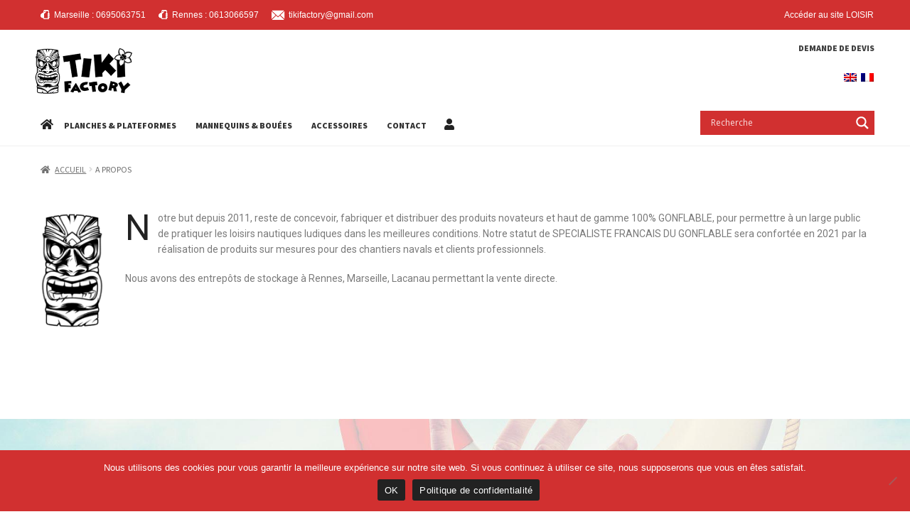

--- FILE ---
content_type: text/html; charset=UTF-8
request_url: https://www.rescue.tiki-factory.com/a-propos/
body_size: 26671
content:
<!doctype html>
<html lang="fr-FR">
<head>
<meta charset="UTF-8">
<meta name="viewport" content="width=device-width, initial-scale=1">
<link rel="profile" href="https://gmpg.org/xfn/11">
<link rel="pingback" href="https://www.rescue.tiki-factory.com/xmlrpc.php">

<meta name='robots' content='index, follow, max-image-preview:large, max-snippet:-1, max-video-preview:-1' />

	<!-- This site is optimized with the Yoast SEO plugin v21.1 - https://yoast.com/wordpress/plugins/seo/ -->
	<title>TIKI FACTORY RESCUE ~ A propos</title>
	<link rel="canonical" href="https://www.rescue.tiki-factory.com/a-propos/" />
	<meta property="og:locale" content="fr_FR" />
	<meta property="og:type" content="article" />
	<meta property="og:title" content="TIKI FACTORY RESCUE ~ A propos" />
	<meta property="og:description" content="Notre but depuis 2011, reste de concevoir, fabriquer et distribuer des produits novateurs et haut de gamme 100% GONFLABLE, pour permettre à un large public de pratiquer les loisirs nautiques ludiques dans les meilleures conditions. Notre statut de&nbsp; SPECIALISTE FRANCAIS DU GONFLABLE sera confortée en 2021 par la réalisation de produits sur mesures pour des [&hellip;]" />
	<meta property="og:url" content="https://www.rescue.tiki-factory.com/a-propos/" />
	<meta property="og:site_name" content="TIKI FACTORY RESCUE" />
	<meta property="article:publisher" content="https://www.facebook.com/TIKI-Factory-472166199484072" />
	<meta property="article:modified_time" content="2020-12-10T15:15:23+00:00" />
	<meta property="og:image" content="https://www.rescue.tiki-factory.com/wp-content/uploads/2020/12/image-partage-facebook-tiki-factory-rescue.jpg" />
	<meta property="og:image:width" content="1200" />
	<meta property="og:image:height" content="629" />
	<meta property="og:image:type" content="image/jpeg" />
	<meta name="twitter:card" content="summary_large_image" />
	<script type="application/ld+json" class="yoast-schema-graph">{"@context":"https://schema.org","@graph":[{"@type":"WebPage","@id":"https://www.rescue.tiki-factory.com/a-propos/","url":"https://www.rescue.tiki-factory.com/a-propos/","name":"TIKI FACTORY RESCUE ~ A propos","isPartOf":{"@id":"https://www.rescue.tiki-factory.com/#website"},"primaryImageOfPage":{"@id":"https://www.rescue.tiki-factory.com/a-propos/#primaryimage"},"image":{"@id":"https://www.rescue.tiki-factory.com/a-propos/#primaryimage"},"thumbnailUrl":"https://www.rescue.tiki-factory.com/wp-content/uploads/2020/12/image-partage-facebook-tiki-factory-rescue.jpg","datePublished":"2020-11-02T10:35:15+00:00","dateModified":"2020-12-10T15:15:23+00:00","breadcrumb":{"@id":"https://www.rescue.tiki-factory.com/a-propos/#breadcrumb"},"inLanguage":"fr-FR","potentialAction":[{"@type":"ReadAction","target":["https://www.rescue.tiki-factory.com/a-propos/"]}]},{"@type":"ImageObject","inLanguage":"fr-FR","@id":"https://www.rescue.tiki-factory.com/a-propos/#primaryimage","url":"https://www.rescue.tiki-factory.com/wp-content/uploads/2020/12/image-partage-facebook-tiki-factory-rescue.jpg","contentUrl":"https://www.rescue.tiki-factory.com/wp-content/uploads/2020/12/image-partage-facebook-tiki-factory-rescue.jpg","width":1200,"height":629},{"@type":"BreadcrumbList","@id":"https://www.rescue.tiki-factory.com/a-propos/#breadcrumb","itemListElement":[{"@type":"ListItem","position":1,"name":"Accueil","item":"https://www.rescue.tiki-factory.com/"},{"@type":"ListItem","position":2,"name":"A propos"}]},{"@type":"WebSite","@id":"https://www.rescue.tiki-factory.com/#website","url":"https://www.rescue.tiki-factory.com/","name":"TIKI FACTORY RESCUE","description":"Vente de paddles et accessoires en ligne pour le sauvetage","publisher":{"@id":"https://www.rescue.tiki-factory.com/#organization"},"potentialAction":[{"@type":"SearchAction","target":{"@type":"EntryPoint","urlTemplate":"https://www.rescue.tiki-factory.com/?s={search_term_string}"},"query-input":"required name=search_term_string"}],"inLanguage":"fr-FR"},{"@type":"Organization","@id":"https://www.rescue.tiki-factory.com/#organization","name":"TIKI FACTORY","url":"https://www.rescue.tiki-factory.com/","logo":{"@type":"ImageObject","inLanguage":"fr-FR","@id":"https://www.rescue.tiki-factory.com/#/schema/logo/image/","url":"https://www.rescue.tiki-factory.com/wp-content/uploads/2020/12/image-partage-facebook-tiki-factory-rescue.jpg","contentUrl":"https://www.rescue.tiki-factory.com/wp-content/uploads/2020/12/image-partage-facebook-tiki-factory-rescue.jpg","width":1200,"height":629,"caption":"TIKI FACTORY"},"image":{"@id":"https://www.rescue.tiki-factory.com/#/schema/logo/image/"},"sameAs":["https://www.facebook.com/TIKI-Factory-472166199484072","https://www.youtube.com/channel/UCDhHkHdueO5AGNLAVD8VZsg"]}]}</script>
	<!-- / Yoast SEO plugin. -->


<link rel='dns-prefetch' href='//fonts.googleapis.com' />
<link rel="alternate" type="application/rss+xml" title="TIKI FACTORY RESCUE &raquo; Flux" href="https://www.rescue.tiki-factory.com/feed/" />
<link rel="alternate" type="application/rss+xml" title="TIKI FACTORY RESCUE &raquo; Flux des commentaires" href="https://www.rescue.tiki-factory.com/comments/feed/" />
<script>
window._wpemojiSettings = {"baseUrl":"https:\/\/s.w.org\/images\/core\/emoji\/14.0.0\/72x72\/","ext":".png","svgUrl":"https:\/\/s.w.org\/images\/core\/emoji\/14.0.0\/svg\/","svgExt":".svg","source":{"concatemoji":"https:\/\/www.rescue.tiki-factory.com\/wp-includes\/js\/wp-emoji-release.min.js?ver=6.1.9"}};
/*! This file is auto-generated */
!function(e,a,t){var n,r,o,i=a.createElement("canvas"),p=i.getContext&&i.getContext("2d");function s(e,t){var a=String.fromCharCode,e=(p.clearRect(0,0,i.width,i.height),p.fillText(a.apply(this,e),0,0),i.toDataURL());return p.clearRect(0,0,i.width,i.height),p.fillText(a.apply(this,t),0,0),e===i.toDataURL()}function c(e){var t=a.createElement("script");t.src=e,t.defer=t.type="text/javascript",a.getElementsByTagName("head")[0].appendChild(t)}for(o=Array("flag","emoji"),t.supports={everything:!0,everythingExceptFlag:!0},r=0;r<o.length;r++)t.supports[o[r]]=function(e){if(p&&p.fillText)switch(p.textBaseline="top",p.font="600 32px Arial",e){case"flag":return s([127987,65039,8205,9895,65039],[127987,65039,8203,9895,65039])?!1:!s([55356,56826,55356,56819],[55356,56826,8203,55356,56819])&&!s([55356,57332,56128,56423,56128,56418,56128,56421,56128,56430,56128,56423,56128,56447],[55356,57332,8203,56128,56423,8203,56128,56418,8203,56128,56421,8203,56128,56430,8203,56128,56423,8203,56128,56447]);case"emoji":return!s([129777,127995,8205,129778,127999],[129777,127995,8203,129778,127999])}return!1}(o[r]),t.supports.everything=t.supports.everything&&t.supports[o[r]],"flag"!==o[r]&&(t.supports.everythingExceptFlag=t.supports.everythingExceptFlag&&t.supports[o[r]]);t.supports.everythingExceptFlag=t.supports.everythingExceptFlag&&!t.supports.flag,t.DOMReady=!1,t.readyCallback=function(){t.DOMReady=!0},t.supports.everything||(n=function(){t.readyCallback()},a.addEventListener?(a.addEventListener("DOMContentLoaded",n,!1),e.addEventListener("load",n,!1)):(e.attachEvent("onload",n),a.attachEvent("onreadystatechange",function(){"complete"===a.readyState&&t.readyCallback()})),(e=t.source||{}).concatemoji?c(e.concatemoji):e.wpemoji&&e.twemoji&&(c(e.twemoji),c(e.wpemoji)))}(window,document,window._wpemojiSettings);
</script>
<style>
img.wp-smiley,
img.emoji {
	display: inline !important;
	border: none !important;
	box-shadow: none !important;
	height: 1em !important;
	width: 1em !important;
	margin: 0 0.07em !important;
	vertical-align: -0.1em !important;
	background: none !important;
	padding: 0 !important;
}
</style>
	<link rel='stylesheet' id='wp-block-library-css' href='https://www.rescue.tiki-factory.com/wp-includes/css/dist/block-library/style.min.css?ver=6.1.9' media='all' />
<style id='wp-block-library-theme-inline-css'>
.wp-block-audio figcaption{color:#555;font-size:13px;text-align:center}.is-dark-theme .wp-block-audio figcaption{color:hsla(0,0%,100%,.65)}.wp-block-audio{margin:0 0 1em}.wp-block-code{border:1px solid #ccc;border-radius:4px;font-family:Menlo,Consolas,monaco,monospace;padding:.8em 1em}.wp-block-embed figcaption{color:#555;font-size:13px;text-align:center}.is-dark-theme .wp-block-embed figcaption{color:hsla(0,0%,100%,.65)}.wp-block-embed{margin:0 0 1em}.blocks-gallery-caption{color:#555;font-size:13px;text-align:center}.is-dark-theme .blocks-gallery-caption{color:hsla(0,0%,100%,.65)}.wp-block-image figcaption{color:#555;font-size:13px;text-align:center}.is-dark-theme .wp-block-image figcaption{color:hsla(0,0%,100%,.65)}.wp-block-image{margin:0 0 1em}.wp-block-pullquote{border-top:4px solid;border-bottom:4px solid;margin-bottom:1.75em;color:currentColor}.wp-block-pullquote__citation,.wp-block-pullquote cite,.wp-block-pullquote footer{color:currentColor;text-transform:uppercase;font-size:.8125em;font-style:normal}.wp-block-quote{border-left:.25em solid;margin:0 0 1.75em;padding-left:1em}.wp-block-quote cite,.wp-block-quote footer{color:currentColor;font-size:.8125em;position:relative;font-style:normal}.wp-block-quote.has-text-align-right{border-left:none;border-right:.25em solid;padding-left:0;padding-right:1em}.wp-block-quote.has-text-align-center{border:none;padding-left:0}.wp-block-quote.is-large,.wp-block-quote.is-style-large,.wp-block-quote.is-style-plain{border:none}.wp-block-search .wp-block-search__label{font-weight:700}.wp-block-search__button{border:1px solid #ccc;padding:.375em .625em}:where(.wp-block-group.has-background){padding:1.25em 2.375em}.wp-block-separator.has-css-opacity{opacity:.4}.wp-block-separator{border:none;border-bottom:2px solid;margin-left:auto;margin-right:auto}.wp-block-separator.has-alpha-channel-opacity{opacity:1}.wp-block-separator:not(.is-style-wide):not(.is-style-dots){width:100px}.wp-block-separator.has-background:not(.is-style-dots){border-bottom:none;height:1px}.wp-block-separator.has-background:not(.is-style-wide):not(.is-style-dots){height:2px}.wp-block-table{margin:"0 0 1em 0"}.wp-block-table thead{border-bottom:3px solid}.wp-block-table tfoot{border-top:3px solid}.wp-block-table td,.wp-block-table th{word-break:normal}.wp-block-table figcaption{color:#555;font-size:13px;text-align:center}.is-dark-theme .wp-block-table figcaption{color:hsla(0,0%,100%,.65)}.wp-block-video figcaption{color:#555;font-size:13px;text-align:center}.is-dark-theme .wp-block-video figcaption{color:hsla(0,0%,100%,.65)}.wp-block-video{margin:0 0 1em}.wp-block-template-part.has-background{padding:1.25em 2.375em;margin-top:0;margin-bottom:0}
</style>
<link rel='stylesheet' id='wc-blocks-vendors-style-css' href='https://www.rescue.tiki-factory.com/wp-content/plugins/woocommerce/packages/woocommerce-blocks/build/wc-blocks-vendors-style.css?ver=10.4.6' media='all' />
<link rel='stylesheet' id='wc-blocks-style-css' href='https://www.rescue.tiki-factory.com/wp-content/plugins/woocommerce/packages/woocommerce-blocks/build/wc-blocks-style.css?ver=10.4.6' media='all' />
<link rel='stylesheet' id='storefront-gutenberg-blocks-css' href='https://www.rescue.tiki-factory.com/wp-content/themes/storefront/assets/css/base/gutenberg-blocks.css?ver=4.2.0' media='all' />
<style id='storefront-gutenberg-blocks-inline-css'>

				.wp-block-button__link:not(.has-text-color) {
					color: #333333;
				}

				.wp-block-button__link:not(.has-text-color):hover,
				.wp-block-button__link:not(.has-text-color):focus,
				.wp-block-button__link:not(.has-text-color):active {
					color: #333333;
				}

				.wp-block-button__link:not(.has-background) {
					background-color: #eeeeee;
				}

				.wp-block-button__link:not(.has-background):hover,
				.wp-block-button__link:not(.has-background):focus,
				.wp-block-button__link:not(.has-background):active {
					border-color: #d5d5d5;
					background-color: #d5d5d5;
				}

				.wc-block-grid__products .wc-block-grid__product .wp-block-button__link {
					background-color: #eeeeee;
					border-color: #eeeeee;
					color: #333333;
				}

				.wp-block-quote footer,
				.wp-block-quote cite,
				.wp-block-quote__citation {
					color: #6d6d6d;
				}

				.wp-block-pullquote cite,
				.wp-block-pullquote footer,
				.wp-block-pullquote__citation {
					color: #6d6d6d;
				}

				.wp-block-image figcaption {
					color: #6d6d6d;
				}

				.wp-block-separator.is-style-dots::before {
					color: #222222;
				}

				.wp-block-file a.wp-block-file__button {
					color: #333333;
					background-color: #eeeeee;
					border-color: #eeeeee;
				}

				.wp-block-file a.wp-block-file__button:hover,
				.wp-block-file a.wp-block-file__button:focus,
				.wp-block-file a.wp-block-file__button:active {
					color: #333333;
					background-color: #d5d5d5;
				}

				.wp-block-code,
				.wp-block-preformatted pre {
					color: #6d6d6d;
				}

				.wp-block-table:not( .has-background ):not( .is-style-stripes ) tbody tr:nth-child(2n) td {
					background-color: #fdfdfd;
				}

				.wp-block-cover .wp-block-cover__inner-container h1:not(.has-text-color),
				.wp-block-cover .wp-block-cover__inner-container h2:not(.has-text-color),
				.wp-block-cover .wp-block-cover__inner-container h3:not(.has-text-color),
				.wp-block-cover .wp-block-cover__inner-container h4:not(.has-text-color),
				.wp-block-cover .wp-block-cover__inner-container h5:not(.has-text-color),
				.wp-block-cover .wp-block-cover__inner-container h6:not(.has-text-color) {
					color: #222222;
				}

				.wc-block-components-price-slider__range-input-progress,
				.rtl .wc-block-components-price-slider__range-input-progress {
					--range-color: #222222;
				}

				/* Target only IE11 */
				@media all and (-ms-high-contrast: none), (-ms-high-contrast: active) {
					.wc-block-components-price-slider__range-input-progress {
						background: #222222;
					}
				}

				.wc-block-components-button:not(.is-link) {
					background-color: #333333;
					color: #ffffff;
				}

				.wc-block-components-button:not(.is-link):hover,
				.wc-block-components-button:not(.is-link):focus,
				.wc-block-components-button:not(.is-link):active {
					background-color: #1a1a1a;
					color: #ffffff;
				}

				.wc-block-components-button:not(.is-link):disabled {
					background-color: #333333;
					color: #ffffff;
				}

				.wc-block-cart__submit-container {
					background-color: #ffffff;
				}

				.wc-block-cart__submit-container::before {
					color: rgba(220,220,220,0.5);
				}

				.wc-block-components-order-summary-item__quantity {
					background-color: #ffffff;
					border-color: #6d6d6d;
					box-shadow: 0 0 0 2px #ffffff;
					color: #6d6d6d;
				}
			
</style>
<link rel='stylesheet' id='classic-theme-styles-css' href='https://www.rescue.tiki-factory.com/wp-includes/css/classic-themes.min.css?ver=1' media='all' />
<style id='global-styles-inline-css'>
body{--wp--preset--color--black: #000000;--wp--preset--color--cyan-bluish-gray: #abb8c3;--wp--preset--color--white: #ffffff;--wp--preset--color--pale-pink: #f78da7;--wp--preset--color--vivid-red: #cf2e2e;--wp--preset--color--luminous-vivid-orange: #ff6900;--wp--preset--color--luminous-vivid-amber: #fcb900;--wp--preset--color--light-green-cyan: #7bdcb5;--wp--preset--color--vivid-green-cyan: #00d084;--wp--preset--color--pale-cyan-blue: #8ed1fc;--wp--preset--color--vivid-cyan-blue: #0693e3;--wp--preset--color--vivid-purple: #9b51e0;--wp--preset--gradient--vivid-cyan-blue-to-vivid-purple: linear-gradient(135deg,rgba(6,147,227,1) 0%,rgb(155,81,224) 100%);--wp--preset--gradient--light-green-cyan-to-vivid-green-cyan: linear-gradient(135deg,rgb(122,220,180) 0%,rgb(0,208,130) 100%);--wp--preset--gradient--luminous-vivid-amber-to-luminous-vivid-orange: linear-gradient(135deg,rgba(252,185,0,1) 0%,rgba(255,105,0,1) 100%);--wp--preset--gradient--luminous-vivid-orange-to-vivid-red: linear-gradient(135deg,rgba(255,105,0,1) 0%,rgb(207,46,46) 100%);--wp--preset--gradient--very-light-gray-to-cyan-bluish-gray: linear-gradient(135deg,rgb(238,238,238) 0%,rgb(169,184,195) 100%);--wp--preset--gradient--cool-to-warm-spectrum: linear-gradient(135deg,rgb(74,234,220) 0%,rgb(151,120,209) 20%,rgb(207,42,186) 40%,rgb(238,44,130) 60%,rgb(251,105,98) 80%,rgb(254,248,76) 100%);--wp--preset--gradient--blush-light-purple: linear-gradient(135deg,rgb(255,206,236) 0%,rgb(152,150,240) 100%);--wp--preset--gradient--blush-bordeaux: linear-gradient(135deg,rgb(254,205,165) 0%,rgb(254,45,45) 50%,rgb(107,0,62) 100%);--wp--preset--gradient--luminous-dusk: linear-gradient(135deg,rgb(255,203,112) 0%,rgb(199,81,192) 50%,rgb(65,88,208) 100%);--wp--preset--gradient--pale-ocean: linear-gradient(135deg,rgb(255,245,203) 0%,rgb(182,227,212) 50%,rgb(51,167,181) 100%);--wp--preset--gradient--electric-grass: linear-gradient(135deg,rgb(202,248,128) 0%,rgb(113,206,126) 100%);--wp--preset--gradient--midnight: linear-gradient(135deg,rgb(2,3,129) 0%,rgb(40,116,252) 100%);--wp--preset--duotone--dark-grayscale: url('#wp-duotone-dark-grayscale');--wp--preset--duotone--grayscale: url('#wp-duotone-grayscale');--wp--preset--duotone--purple-yellow: url('#wp-duotone-purple-yellow');--wp--preset--duotone--blue-red: url('#wp-duotone-blue-red');--wp--preset--duotone--midnight: url('#wp-duotone-midnight');--wp--preset--duotone--magenta-yellow: url('#wp-duotone-magenta-yellow');--wp--preset--duotone--purple-green: url('#wp-duotone-purple-green');--wp--preset--duotone--blue-orange: url('#wp-duotone-blue-orange');--wp--preset--font-size--small: 14px;--wp--preset--font-size--medium: 23px;--wp--preset--font-size--large: 26px;--wp--preset--font-size--x-large: 42px;--wp--preset--font-size--normal: 16px;--wp--preset--font-size--huge: 37px;--wp--preset--spacing--20: 0.44rem;--wp--preset--spacing--30: 0.67rem;--wp--preset--spacing--40: 1rem;--wp--preset--spacing--50: 1.5rem;--wp--preset--spacing--60: 2.25rem;--wp--preset--spacing--70: 3.38rem;--wp--preset--spacing--80: 5.06rem;}:where(.is-layout-flex){gap: 0.5em;}body .is-layout-flow > .alignleft{float: left;margin-inline-start: 0;margin-inline-end: 2em;}body .is-layout-flow > .alignright{float: right;margin-inline-start: 2em;margin-inline-end: 0;}body .is-layout-flow > .aligncenter{margin-left: auto !important;margin-right: auto !important;}body .is-layout-constrained > .alignleft{float: left;margin-inline-start: 0;margin-inline-end: 2em;}body .is-layout-constrained > .alignright{float: right;margin-inline-start: 2em;margin-inline-end: 0;}body .is-layout-constrained > .aligncenter{margin-left: auto !important;margin-right: auto !important;}body .is-layout-constrained > :where(:not(.alignleft):not(.alignright):not(.alignfull)){max-width: var(--wp--style--global--content-size);margin-left: auto !important;margin-right: auto !important;}body .is-layout-constrained > .alignwide{max-width: var(--wp--style--global--wide-size);}body .is-layout-flex{display: flex;}body .is-layout-flex{flex-wrap: wrap;align-items: center;}body .is-layout-flex > *{margin: 0;}:where(.wp-block-columns.is-layout-flex){gap: 2em;}.has-black-color{color: var(--wp--preset--color--black) !important;}.has-cyan-bluish-gray-color{color: var(--wp--preset--color--cyan-bluish-gray) !important;}.has-white-color{color: var(--wp--preset--color--white) !important;}.has-pale-pink-color{color: var(--wp--preset--color--pale-pink) !important;}.has-vivid-red-color{color: var(--wp--preset--color--vivid-red) !important;}.has-luminous-vivid-orange-color{color: var(--wp--preset--color--luminous-vivid-orange) !important;}.has-luminous-vivid-amber-color{color: var(--wp--preset--color--luminous-vivid-amber) !important;}.has-light-green-cyan-color{color: var(--wp--preset--color--light-green-cyan) !important;}.has-vivid-green-cyan-color{color: var(--wp--preset--color--vivid-green-cyan) !important;}.has-pale-cyan-blue-color{color: var(--wp--preset--color--pale-cyan-blue) !important;}.has-vivid-cyan-blue-color{color: var(--wp--preset--color--vivid-cyan-blue) !important;}.has-vivid-purple-color{color: var(--wp--preset--color--vivid-purple) !important;}.has-black-background-color{background-color: var(--wp--preset--color--black) !important;}.has-cyan-bluish-gray-background-color{background-color: var(--wp--preset--color--cyan-bluish-gray) !important;}.has-white-background-color{background-color: var(--wp--preset--color--white) !important;}.has-pale-pink-background-color{background-color: var(--wp--preset--color--pale-pink) !important;}.has-vivid-red-background-color{background-color: var(--wp--preset--color--vivid-red) !important;}.has-luminous-vivid-orange-background-color{background-color: var(--wp--preset--color--luminous-vivid-orange) !important;}.has-luminous-vivid-amber-background-color{background-color: var(--wp--preset--color--luminous-vivid-amber) !important;}.has-light-green-cyan-background-color{background-color: var(--wp--preset--color--light-green-cyan) !important;}.has-vivid-green-cyan-background-color{background-color: var(--wp--preset--color--vivid-green-cyan) !important;}.has-pale-cyan-blue-background-color{background-color: var(--wp--preset--color--pale-cyan-blue) !important;}.has-vivid-cyan-blue-background-color{background-color: var(--wp--preset--color--vivid-cyan-blue) !important;}.has-vivid-purple-background-color{background-color: var(--wp--preset--color--vivid-purple) !important;}.has-black-border-color{border-color: var(--wp--preset--color--black) !important;}.has-cyan-bluish-gray-border-color{border-color: var(--wp--preset--color--cyan-bluish-gray) !important;}.has-white-border-color{border-color: var(--wp--preset--color--white) !important;}.has-pale-pink-border-color{border-color: var(--wp--preset--color--pale-pink) !important;}.has-vivid-red-border-color{border-color: var(--wp--preset--color--vivid-red) !important;}.has-luminous-vivid-orange-border-color{border-color: var(--wp--preset--color--luminous-vivid-orange) !important;}.has-luminous-vivid-amber-border-color{border-color: var(--wp--preset--color--luminous-vivid-amber) !important;}.has-light-green-cyan-border-color{border-color: var(--wp--preset--color--light-green-cyan) !important;}.has-vivid-green-cyan-border-color{border-color: var(--wp--preset--color--vivid-green-cyan) !important;}.has-pale-cyan-blue-border-color{border-color: var(--wp--preset--color--pale-cyan-blue) !important;}.has-vivid-cyan-blue-border-color{border-color: var(--wp--preset--color--vivid-cyan-blue) !important;}.has-vivid-purple-border-color{border-color: var(--wp--preset--color--vivid-purple) !important;}.has-vivid-cyan-blue-to-vivid-purple-gradient-background{background: var(--wp--preset--gradient--vivid-cyan-blue-to-vivid-purple) !important;}.has-light-green-cyan-to-vivid-green-cyan-gradient-background{background: var(--wp--preset--gradient--light-green-cyan-to-vivid-green-cyan) !important;}.has-luminous-vivid-amber-to-luminous-vivid-orange-gradient-background{background: var(--wp--preset--gradient--luminous-vivid-amber-to-luminous-vivid-orange) !important;}.has-luminous-vivid-orange-to-vivid-red-gradient-background{background: var(--wp--preset--gradient--luminous-vivid-orange-to-vivid-red) !important;}.has-very-light-gray-to-cyan-bluish-gray-gradient-background{background: var(--wp--preset--gradient--very-light-gray-to-cyan-bluish-gray) !important;}.has-cool-to-warm-spectrum-gradient-background{background: var(--wp--preset--gradient--cool-to-warm-spectrum) !important;}.has-blush-light-purple-gradient-background{background: var(--wp--preset--gradient--blush-light-purple) !important;}.has-blush-bordeaux-gradient-background{background: var(--wp--preset--gradient--blush-bordeaux) !important;}.has-luminous-dusk-gradient-background{background: var(--wp--preset--gradient--luminous-dusk) !important;}.has-pale-ocean-gradient-background{background: var(--wp--preset--gradient--pale-ocean) !important;}.has-electric-grass-gradient-background{background: var(--wp--preset--gradient--electric-grass) !important;}.has-midnight-gradient-background{background: var(--wp--preset--gradient--midnight) !important;}.has-small-font-size{font-size: var(--wp--preset--font-size--small) !important;}.has-medium-font-size{font-size: var(--wp--preset--font-size--medium) !important;}.has-large-font-size{font-size: var(--wp--preset--font-size--large) !important;}.has-x-large-font-size{font-size: var(--wp--preset--font-size--x-large) !important;}
.wp-block-navigation a:where(:not(.wp-element-button)){color: inherit;}
:where(.wp-block-columns.is-layout-flex){gap: 2em;}
.wp-block-pullquote{font-size: 1.5em;line-height: 1.6;}
</style>
<link rel='stylesheet' id='cookie-notice-front-css' href='https://www.rescue.tiki-factory.com/wp-content/plugins/cookie-notice/css/front.min.css?ver=2.5.11' media='all' />
<link rel='stylesheet' id='topbar-css' href='https://www.rescue.tiki-factory.com/wp-content/plugins/top-bar/inc/../css/topbar_style.css?ver=6.1.9' media='all' />
<style id='woocommerce-inline-inline-css'>
.woocommerce form .form-row .required { visibility: visible; }
</style>
<link rel='stylesheet' id='trp-language-switcher-style-css' href='https://www.rescue.tiki-factory.com/wp-content/plugins/translatepress-multilingual/assets/css/trp-language-switcher.css?ver=3.0.7' media='all' />
<link rel='stylesheet' id='storefront-style-css' href='https://www.rescue.tiki-factory.com/wp-content/themes/storefront/style.css?ver=4.2.0' media='all' />
<style id='storefront-style-inline-css'>

			.main-navigation ul li a,
			.site-title a,
			ul.menu li a,
			.site-branding h1 a,
			button.menu-toggle,
			button.menu-toggle:hover,
			.handheld-navigation .dropdown-toggle {
				color: #333333;
			}

			button.menu-toggle,
			button.menu-toggle:hover {
				border-color: #333333;
			}

			.main-navigation ul li a:hover,
			.main-navigation ul li:hover > a,
			.site-title a:hover,
			.site-header ul.menu li.current-menu-item > a {
				color: #747474;
			}

			table:not( .has-background ) th {
				background-color: #f8f8f8;
			}

			table:not( .has-background ) tbody td {
				background-color: #fdfdfd;
			}

			table:not( .has-background ) tbody tr:nth-child(2n) td,
			fieldset,
			fieldset legend {
				background-color: #fbfbfb;
			}

			.site-header,
			.secondary-navigation ul ul,
			.main-navigation ul.menu > li.menu-item-has-children:after,
			.secondary-navigation ul.menu ul,
			.storefront-handheld-footer-bar,
			.storefront-handheld-footer-bar ul li > a,
			.storefront-handheld-footer-bar ul li.search .site-search,
			button.menu-toggle,
			button.menu-toggle:hover {
				background-color: #ffffff;
			}

			p.site-description,
			.site-header,
			.storefront-handheld-footer-bar {
				color: #404040;
			}

			button.menu-toggle:after,
			button.menu-toggle:before,
			button.menu-toggle span:before {
				background-color: #333333;
			}

			h1, h2, h3, h4, h5, h6, .wc-block-grid__product-title {
				color: #222222;
			}

			.widget h1 {
				border-bottom-color: #222222;
			}

			body,
			.secondary-navigation a {
				color: #6d6d6d;
			}

			.widget-area .widget a,
			.hentry .entry-header .posted-on a,
			.hentry .entry-header .post-author a,
			.hentry .entry-header .post-comments a,
			.hentry .entry-header .byline a {
				color: #727272;
			}

			a {
				color: #222222;
			}

			a:focus,
			button:focus,
			.button.alt:focus,
			input:focus,
			textarea:focus,
			input[type="button"]:focus,
			input[type="reset"]:focus,
			input[type="submit"]:focus,
			input[type="email"]:focus,
			input[type="tel"]:focus,
			input[type="url"]:focus,
			input[type="password"]:focus,
			input[type="search"]:focus {
				outline-color: #222222;
			}

			button, input[type="button"], input[type="reset"], input[type="submit"], .button, .widget a.button {
				background-color: #eeeeee;
				border-color: #eeeeee;
				color: #333333;
			}

			button:hover, input[type="button"]:hover, input[type="reset"]:hover, input[type="submit"]:hover, .button:hover, .widget a.button:hover {
				background-color: #d5d5d5;
				border-color: #d5d5d5;
				color: #333333;
			}

			button.alt, input[type="button"].alt, input[type="reset"].alt, input[type="submit"].alt, .button.alt, .widget-area .widget a.button.alt {
				background-color: #333333;
				border-color: #333333;
				color: #ffffff;
			}

			button.alt:hover, input[type="button"].alt:hover, input[type="reset"].alt:hover, input[type="submit"].alt:hover, .button.alt:hover, .widget-area .widget a.button.alt:hover {
				background-color: #1a1a1a;
				border-color: #1a1a1a;
				color: #ffffff;
			}

			.pagination .page-numbers li .page-numbers.current {
				background-color: #e6e6e6;
				color: #636363;
			}

			#comments .comment-list .comment-content .comment-text {
				background-color: #f8f8f8;
			}

			.site-footer {
				background-color: #f0f0f0;
				color: #6d6d6d;
			}

			.site-footer a:not(.button):not(.components-button) {
				color: #333333;
			}

			.site-footer .storefront-handheld-footer-bar a:not(.button):not(.components-button) {
				color: #333333;
			}

			.site-footer h1, .site-footer h2, .site-footer h3, .site-footer h4, .site-footer h5, .site-footer h6, .site-footer .widget .widget-title, .site-footer .widget .widgettitle {
				color: #333333;
			}

			.page-template-template-homepage.has-post-thumbnail .type-page.has-post-thumbnail .entry-title {
				color: #222222;
			}

			.page-template-template-homepage.has-post-thumbnail .type-page.has-post-thumbnail .entry-content {
				color: #222222;
			}

			@media screen and ( min-width: 768px ) {
				.secondary-navigation ul.menu a:hover {
					color: #595959;
				}

				.secondary-navigation ul.menu a {
					color: #404040;
				}

				.main-navigation ul.menu ul.sub-menu,
				.main-navigation ul.nav-menu ul.children {
					background-color: #f0f0f0;
				}

				.site-header {
					border-bottom-color: #f0f0f0;
				}
			}
</style>
<link rel='stylesheet' id='storefront-icons-css' href='https://www.rescue.tiki-factory.com/wp-content/themes/storefront/assets/css/base/icons.css?ver=4.2.0' media='all' />
<link rel='stylesheet' id='storefront-fonts-css' href='https://fonts.googleapis.com/css?family=Source+Sans+Pro%3A400%2C300%2C300italic%2C400italic%2C600%2C700%2C900&#038;subset=latin%2Clatin-ext&#038;ver=4.2.0' media='all' />
<link rel='stylesheet' id='wpdreams-asl-basic-css' href='https://www.rescue.tiki-factory.com/wp-content/plugins/ajax-search-lite/css/style.basic.css?ver=4.13.4' media='all' />
<style id='wpdreams-asl-basic-inline-css'>

					div[id*='ajaxsearchlitesettings'].searchsettings .asl_option_inner label {
						font-size: 0px !important;
						color: rgba(0, 0, 0, 0);
					}
					div[id*='ajaxsearchlitesettings'].searchsettings .asl_option_inner label:after {
						font-size: 11px !important;
						position: absolute;
						top: 0;
						left: 0;
						z-index: 1;
					}
					.asl_w_container {
						width: 100%;
						margin: 0px 0px 0px 0px;
						min-width: 200px;
					}
					div[id*='ajaxsearchlite'].asl_m {
						width: 100%;
					}
					div[id*='ajaxsearchliteres'].wpdreams_asl_results div.resdrg span.highlighted {
						font-weight: bold;
						color: rgba(217, 49, 43, 1);
						background-color: rgba(238, 238, 238, 1);
					}
					div[id*='ajaxsearchliteres'].wpdreams_asl_results .results img.asl_image {
						width: 70px;
						height: 70px;
						object-fit: cover;
					}
					div[id*='ajaxsearchlite'].asl_r .results {
						max-height: none;
					}
					div[id*='ajaxsearchlite'].asl_r {
						position: absolute;
					}
				
						.asl_m, .asl_m .probox {
							background-color: rgba(209, 48, 48, 1) !important;
							background-image: none !important;
							-webkit-background-image: none !important;
							-ms-background-image: none !important;
						}
					
						.asl_m .probox svg {
							fill: rgb(255, 255, 255) !important;
						}
						.asl_m .probox .innericon {
							background-color: rgba(209, 48, 48, 1) !important;
							background-image: none !important;
							-webkit-background-image: none !important;
							-ms-background-image: none !important;
						}
					
						div.asl_r.asl_w.vertical .results .item::after {
							display: block;
							position: absolute;
							bottom: 0;
							content: '';
							height: 1px;
							width: 100%;
							background: #D8D8D8;
						}
						div.asl_r.asl_w.vertical .results .item.asl_last_item::after {
							display: none;
						}
					
</style>
<link rel='stylesheet' id='wpdreams-asl-instance-css' href='https://www.rescue.tiki-factory.com/wp-content/plugins/ajax-search-lite/css/style-simple-red.css?ver=4.13.4' media='all' />
<link rel='stylesheet' id='elementor-icons-css' href='https://www.rescue.tiki-factory.com/wp-content/plugins/elementor/assets/lib/eicons/css/elementor-icons.min.css?ver=5.18.0' media='all' />
<link rel='stylesheet' id='elementor-frontend-legacy-css' href='https://www.rescue.tiki-factory.com/wp-content/plugins/elementor/assets/css/frontend-legacy.min.css?ver=3.12.1' media='all' />
<link rel='stylesheet' id='elementor-frontend-css' href='https://www.rescue.tiki-factory.com/wp-content/plugins/elementor/assets/css/frontend.min.css?ver=3.12.1' media='all' />
<link rel='stylesheet' id='swiper-css' href='https://www.rescue.tiki-factory.com/wp-content/plugins/elementor/assets/lib/swiper/css/swiper.min.css?ver=5.3.6' media='all' />
<link rel='stylesheet' id='elementor-post-72-css' href='https://www.rescue.tiki-factory.com/wp-content/uploads/elementor/css/post-72.css?ver=1680449137' media='all' />
<link rel='stylesheet' id='elementor-pro-css' href='https://www.rescue.tiki-factory.com/wp-content/plugins/elementor-pro/assets/css/frontend.min.css?ver=3.11.7' media='all' />
<link rel='stylesheet' id='elementor-global-css' href='https://www.rescue.tiki-factory.com/wp-content/uploads/elementor/css/global.css?ver=1680449138' media='all' />
<link rel='stylesheet' id='elementor-post-529-css' href='https://www.rescue.tiki-factory.com/wp-content/uploads/elementor/css/post-529.css?ver=1680632117' media='all' />
<link rel='stylesheet' id='yith_ywraq_frontend-css' href='https://www.rescue.tiki-factory.com/wp-content/plugins/yith-woocommerce-request-a-quote-premium/assets/css/ywraq-frontend.css?ver=4.11.1' media='all' />
<style id='yith_ywraq_frontend-inline-css'>
:root {
		--ywraq_layout_button_bg_color: #e21c1c;
		--ywraq_layout_button_bg_color_hover: #f17373;
		--ywraq_layout_button_border_color: ;
		--ywraq_layout_button_border_color_hover: ;
		--ywraq_layout_button_color: #fff;
		--ywraq_layout_button_color_hover: #fff;
		
		--ywraq_checkout_button_bg_color: #0066b4;
		--ywraq_checkout_button_bg_color_hover: #044a80;
		--ywraq_checkout_button_border_color: #0066b4;
		--ywraq_checkout_button_border_color_hover: #044a80;
		--ywraq_checkout_button_color: #ffffff;
		--ywraq_checkout_button_color_hover: #ffffff;
		
		--ywraq_accept_button_bg_color: #0066b4;
		--ywraq_accept_button_bg_color_hover: #044a80;
		--ywraq_accept_button_border_color: #0066b4;
		--ywraq_accept_button_border_color_hover: #044a80;
		--ywraq_accept_button_color: #ffffff;
		--ywraq_accept_button_color_hover: #ffffff;
		
		--ywraq_reject_button_bg_color: transparent;
		--ywraq_reject_button_bg_color_hover: #CC2B2B;
		--ywraq_reject_button_border_color: #CC2B2B;
		--ywraq_reject_button_border_color_hover: #CC2B2B;
		--ywraq_reject_button_color: #CC2B2B;
		--ywraq_reject_button_color_hover: #ffffff;
		}		

</style>
<link rel='stylesheet' id='storefront-woocommerce-style-css' href='https://www.rescue.tiki-factory.com/wp-content/themes/storefront/assets/css/woocommerce/woocommerce.css?ver=4.2.0' media='all' />
<style id='storefront-woocommerce-style-inline-css'>
@font-face {
				font-family: star;
				src: url(https://www.rescue.tiki-factory.com/wp-content/plugins/woocommerce/assets/fonts/star.eot);
				src:
					url(https://www.rescue.tiki-factory.com/wp-content/plugins/woocommerce/assets/fonts/star.eot?#iefix) format("embedded-opentype"),
					url(https://www.rescue.tiki-factory.com/wp-content/plugins/woocommerce/assets/fonts/star.woff) format("woff"),
					url(https://www.rescue.tiki-factory.com/wp-content/plugins/woocommerce/assets/fonts/star.ttf) format("truetype"),
					url(https://www.rescue.tiki-factory.com/wp-content/plugins/woocommerce/assets/fonts/star.svg#star) format("svg");
				font-weight: 400;
				font-style: normal;
			}
			@font-face {
				font-family: WooCommerce;
				src: url(https://www.rescue.tiki-factory.com/wp-content/plugins/woocommerce/assets/fonts/WooCommerce.eot);
				src:
					url(https://www.rescue.tiki-factory.com/wp-content/plugins/woocommerce/assets/fonts/WooCommerce.eot?#iefix) format("embedded-opentype"),
					url(https://www.rescue.tiki-factory.com/wp-content/plugins/woocommerce/assets/fonts/WooCommerce.woff) format("woff"),
					url(https://www.rescue.tiki-factory.com/wp-content/plugins/woocommerce/assets/fonts/WooCommerce.ttf) format("truetype"),
					url(https://www.rescue.tiki-factory.com/wp-content/plugins/woocommerce/assets/fonts/WooCommerce.svg#WooCommerce) format("svg");
				font-weight: 400;
				font-style: normal;
			}

			a.cart-contents,
			.site-header-cart .widget_shopping_cart a {
				color: #333333;
			}

			a.cart-contents:hover,
			.site-header-cart .widget_shopping_cart a:hover,
			.site-header-cart:hover > li > a {
				color: #747474;
			}

			table.cart td.product-remove,
			table.cart td.actions {
				border-top-color: #ffffff;
			}

			.storefront-handheld-footer-bar ul li.cart .count {
				background-color: #333333;
				color: #ffffff;
				border-color: #ffffff;
			}

			.woocommerce-tabs ul.tabs li.active a,
			ul.products li.product .price,
			.onsale,
			.wc-block-grid__product-onsale,
			.widget_search form:before,
			.widget_product_search form:before {
				color: #6d6d6d;
			}

			.woocommerce-breadcrumb a,
			a.woocommerce-review-link,
			.product_meta a {
				color: #727272;
			}

			.wc-block-grid__product-onsale,
			.onsale {
				border-color: #6d6d6d;
			}

			.star-rating span:before,
			.quantity .plus, .quantity .minus,
			p.stars a:hover:after,
			p.stars a:after,
			.star-rating span:before,
			#payment .payment_methods li input[type=radio]:first-child:checked+label:before {
				color: #222222;
			}

			.widget_price_filter .ui-slider .ui-slider-range,
			.widget_price_filter .ui-slider .ui-slider-handle {
				background-color: #222222;
			}

			.order_details {
				background-color: #f8f8f8;
			}

			.order_details > li {
				border-bottom: 1px dotted #e3e3e3;
			}

			.order_details:before,
			.order_details:after {
				background: -webkit-linear-gradient(transparent 0,transparent 0),-webkit-linear-gradient(135deg,#f8f8f8 33.33%,transparent 33.33%),-webkit-linear-gradient(45deg,#f8f8f8 33.33%,transparent 33.33%)
			}

			#order_review {
				background-color: #ffffff;
			}

			#payment .payment_methods > li .payment_box,
			#payment .place-order {
				background-color: #fafafa;
			}

			#payment .payment_methods > li:not(.woocommerce-notice) {
				background-color: #f5f5f5;
			}

			#payment .payment_methods > li:not(.woocommerce-notice):hover {
				background-color: #f0f0f0;
			}

			.woocommerce-pagination .page-numbers li .page-numbers.current {
				background-color: #e6e6e6;
				color: #636363;
			}

			.wc-block-grid__product-onsale,
			.onsale,
			.woocommerce-pagination .page-numbers li .page-numbers:not(.current) {
				color: #6d6d6d;
			}

			p.stars a:before,
			p.stars a:hover~a:before,
			p.stars.selected a.active~a:before {
				color: #6d6d6d;
			}

			p.stars.selected a.active:before,
			p.stars:hover a:before,
			p.stars.selected a:not(.active):before,
			p.stars.selected a.active:before {
				color: #222222;
			}

			.single-product div.product .woocommerce-product-gallery .woocommerce-product-gallery__trigger {
				background-color: #eeeeee;
				color: #333333;
			}

			.single-product div.product .woocommerce-product-gallery .woocommerce-product-gallery__trigger:hover {
				background-color: #d5d5d5;
				border-color: #d5d5d5;
				color: #333333;
			}

			.button.added_to_cart:focus,
			.button.wc-forward:focus {
				outline-color: #222222;
			}

			.added_to_cart,
			.site-header-cart .widget_shopping_cart a.button,
			.wc-block-grid__products .wc-block-grid__product .wp-block-button__link {
				background-color: #eeeeee;
				border-color: #eeeeee;
				color: #333333;
			}

			.added_to_cart:hover,
			.site-header-cart .widget_shopping_cart a.button:hover,
			.wc-block-grid__products .wc-block-grid__product .wp-block-button__link:hover {
				background-color: #d5d5d5;
				border-color: #d5d5d5;
				color: #333333;
			}

			.added_to_cart.alt, .added_to_cart, .widget a.button.checkout {
				background-color: #333333;
				border-color: #333333;
				color: #ffffff;
			}

			.added_to_cart.alt:hover, .added_to_cart:hover, .widget a.button.checkout:hover {
				background-color: #1a1a1a;
				border-color: #1a1a1a;
				color: #ffffff;
			}

			.button.loading {
				color: #eeeeee;
			}

			.button.loading:hover {
				background-color: #eeeeee;
			}

			.button.loading:after {
				color: #333333;
			}

			@media screen and ( min-width: 768px ) {
				.site-header-cart .widget_shopping_cart,
				.site-header .product_list_widget li .quantity {
					color: #404040;
				}

				.site-header-cart .widget_shopping_cart .buttons,
				.site-header-cart .widget_shopping_cart .total {
					background-color: #f5f5f5;
				}

				.site-header-cart .widget_shopping_cart {
					background-color: #f0f0f0;
				}
			}
				.storefront-product-pagination a {
					color: #6d6d6d;
					background-color: #ffffff;
				}
				.storefront-sticky-add-to-cart {
					color: #6d6d6d;
					background-color: #ffffff;
				}

				.storefront-sticky-add-to-cart a:not(.button) {
					color: #333333;
				}
</style>
<link rel='stylesheet' id='google-fonts-1-css' href='https://fonts.googleapis.com/css?family=Roboto%3A100%2C100italic%2C200%2C200italic%2C300%2C300italic%2C400%2C400italic%2C500%2C500italic%2C600%2C600italic%2C700%2C700italic%2C800%2C800italic%2C900%2C900italic%7CRoboto+Slab%3A100%2C100italic%2C200%2C200italic%2C300%2C300italic%2C400%2C400italic%2C500%2C500italic%2C600%2C600italic%2C700%2C700italic%2C800%2C800italic%2C900%2C900italic&#038;display=auto&#038;ver=6.1.9' media='all' />
<link rel="preconnect" href="https://fonts.gstatic.com/" crossorigin><script id='cookie-notice-front-js-before'>
var cnArgs = {"ajaxUrl":"https:\/\/www.rescue.tiki-factory.com\/wp-admin\/admin-ajax.php","nonce":"197a53b0d3","hideEffect":"slide","position":"bottom","onScroll":false,"onScrollOffset":100,"onClick":false,"cookieName":"cookie_notice_accepted","cookieTime":2592000,"cookieTimeRejected":2592000,"globalCookie":false,"redirection":false,"cache":false,"revokeCookies":false,"revokeCookiesOpt":"automatic"};
</script>
<script src='https://www.rescue.tiki-factory.com/wp-content/plugins/cookie-notice/js/front.min.js?ver=2.5.11' id='cookie-notice-front-js'></script>
<script src='https://www.rescue.tiki-factory.com/wp-includes/js/jquery/jquery.min.js?ver=3.6.1' id='jquery-core-js'></script>
<script src='https://www.rescue.tiki-factory.com/wp-includes/js/jquery/jquery-migrate.min.js?ver=3.3.2' id='jquery-migrate-js'></script>
<script id='topbar_frontjs-js-extra'>
var tpbr_settings = {"fixed":"notfixed","user_who":"notloggedin","guests_or_users":"all","message":"<div class=\"topbar-left\"><a href=\"tel:+33695063751\"><img src=\"https:\/\/www.rescue.tiki-factory.com\/wp-content\/uploads\/2020\/11\/icon-topbar-tel.png\">Marseille : 0695063751<\/a><\/div> \t\t \t\t<div class=\"topbar-left\"><a href=\"tel:+33613066597\"><img src=\"https:\/\/www.rescue.tiki-factory.com\/wp-content\/uploads\/2020\/11\/icon-topbar-tel.png\">Rennes : 0613066597<\/a><\/div> \t\t \t\t<div class=\"topbar-left\"><a href=\"mailto:tikifactory@gmail.com\"><img src=\"https:\/\/www.rescue.tiki-factory.com\/wp-content\/uploads\/2020\/11\/icon-topbar-email.png\">tikifactory@gmail.com<\/a><\/div> \t\t \t\t<div class=\"topbar-right\"><a href=\"https:\/\/www.loisir.tiki-factory.com\">Acc\u00e9der au site LOISIR<\/a><\/div>","status":"active","yn_button":"nobutton","color":"#d13030","button_text":"","button_url":"","button_behavior":"samewindow","is_admin_bar":"no","detect_sticky":"0"};
</script>
<script src='https://www.rescue.tiki-factory.com/wp-content/plugins/top-bar/inc/../js/tpbr_front.min.js?ver=6.1.9' id='topbar_frontjs-js'></script>
<script src='https://www.rescue.tiki-factory.com/wp-content/plugins/translatepress-multilingual/assets/js/trp-frontend-compatibility.js?ver=3.0.7' id='trp-frontend-compatibility-js'></script>
<link rel="https://api.w.org/" href="https://www.rescue.tiki-factory.com/wp-json/" /><link rel="alternate" type="application/json" href="https://www.rescue.tiki-factory.com/wp-json/wp/v2/pages/529" /><link rel="EditURI" type="application/rsd+xml" title="RSD" href="https://www.rescue.tiki-factory.com/xmlrpc.php?rsd" />
<link rel="wlwmanifest" type="application/wlwmanifest+xml" href="https://www.rescue.tiki-factory.com/wp-includes/wlwmanifest.xml" />
<meta name="generator" content="WordPress 6.1.9" />
<meta name="generator" content="WooCommerce 7.9.0" />
<link rel='shortlink' href='https://www.rescue.tiki-factory.com/?p=529' />
<link rel="alternate" type="application/json+oembed" href="https://www.rescue.tiki-factory.com/wp-json/oembed/1.0/embed?url=https%3A%2F%2Fwww.rescue.tiki-factory.com%2Fa-propos%2F" />
<link rel="alternate" type="text/xml+oembed" href="https://www.rescue.tiki-factory.com/wp-json/oembed/1.0/embed?url=https%3A%2F%2Fwww.rescue.tiki-factory.com%2Fa-propos%2F&#038;format=xml" />
<meta name="theme-color" content="#222222"><meta name="msapplication-navbutton-color" content="#222222"><meta name="apple-mobile-web-app-capable" content="yes"><meta name="apple-mobile-web-app-status-bar-style" content="black-translucent"><link rel="alternate" hreflang="fr-FR" href="https://www.rescue.tiki-factory.com/a-propos/"/>
<link rel="alternate" hreflang="en-GB" href="https://www.rescue.tiki-factory.com/en/a-propos/"/>
<link rel="alternate" hreflang="fr" href="https://www.rescue.tiki-factory.com/a-propos/"/>
<link rel="alternate" hreflang="en" href="https://www.rescue.tiki-factory.com/en/a-propos/"/>
	<noscript><style>.woocommerce-product-gallery{ opacity: 1 !important; }</style></noscript>
					<link rel="preconnect" href="https://fonts.gstatic.com" crossorigin />
				<link rel="preload" as="style" href="//fonts.googleapis.com/css?family=Open+Sans&display=swap" />
								<link rel="stylesheet" href="//fonts.googleapis.com/css?family=Open+Sans&display=swap" media="all" />
				<meta name="generator" content="Elementor 3.12.1; features: a11y_improvements, additional_custom_breakpoints; settings: css_print_method-external, google_font-enabled, font_display-auto">
<style type="text/css">.wpgs-for .slick-arrow::before,.wpgs-nav .slick-prev::before, .wpgs-nav .slick-next::before{color:#000;}.fancybox-bg{background-color:rgba(10,0,0,0.75);}.fancybox-caption,.fancybox-infobar{color:#fff;}.wpgs-nav .slick-slide{border-color:transparent}.wpgs-nav .slick-current{border-color:#000}</style><link rel="icon" href="https://www.rescue.tiki-factory.com/wp-content/uploads/2020/11/cropped-favicon-rouge-32x32.png" sizes="32x32" />
<link rel="icon" href="https://www.rescue.tiki-factory.com/wp-content/uploads/2020/11/cropped-favicon-rouge-192x192.png" sizes="192x192" />
<link rel="apple-touch-icon" href="https://www.rescue.tiki-factory.com/wp-content/uploads/2020/11/cropped-favicon-rouge-180x180.png" />
<meta name="msapplication-TileImage" content="https://www.rescue.tiki-factory.com/wp-content/uploads/2020/11/cropped-favicon-rouge-270x270.png" />
		<style id="wp-custom-css">
			input {
	border-radius: 0px !important;
}

:focus {
	outline: 0 !important;
}

h1,
h2,
h3,
h4,
h5,
h6,
.elementor-widget-text-editor .elementor-drop-cap-letter {
	color: #222 !important;
}

h1,
h2,
h3,
p,
a {}

p {
	font-size: 14px;
}

h1.entry-title {
	font-weight: 800;
	text-transform: uppercase;
}

.main-navigation ul li.current_page_item>a:before,
.current-product-ancestor>a,
.current-menu-item>a,
.current-menu-ancestor>a,
.sub-menu>.current-menu-item a,
.current-menu-parent>a {
	color: #d13030 !important;
}

.main-navigation ul li a:hover,
.main-navigation ul li:hover>a,
.site-title a:hover,
.site-header ul.menu li.current-menu-item>a {
	color: #d13030 !important;
}

.storefront-breadcrumb .woocommerce-breadcrumb,
.storefront-breadcrumb .woocommerce-breadcrumb a {
	text-transform: uppercase;
	font-size: 12px !important;
}

#menu-menu-principal {
	margin-left: 0;
}

.storefront-breadcrumb {
	margin-bottom: 10px !important;
}

@media only screen and (max-width: 1190px) {
	.storefront-breadcrumb {
		margin-left: 18px;
	}
}

@media only screen and (min-width: 569px) and (max-width: 1063px) {
	.col-full {
		width: 92%;
		margin-left: 35px !important;
		margin-right: 35px !important;
	}
}

.product_title.entry-title,
#tab-description h2 {
	text-transform: uppercase;
	font-size: 1.618em;
	margin-bottom: 1em;
	font-weight: bold;
}

.single-product div.product p.price {
	font-size: 1.218em;
	margin: 1.41575em 0;
}

a.add-request-quote-button.button {
	font-size: 14px;
	text-transform: uppercase;
}

.single-product .product_meta {
	border: none !important;
}

img {
	border-radius: 0px;
}

.col-full {
	width: auto;
	max-width: 1280px !important;
}

.site-header .custom-logo-link {
	display: inline-block !important;
	z-index: 99999999 !important;
	position: relative;
}

header a,
.main-navigation ul.menu ul li a,
.main-navigation ul.nav-menu ul li a {
	color: #222;
	text-transform: uppercase;
	font-weight: 800 !important;
	font-size: 12px !important;
}

.handheld-navigation ul.menu>li>a {
	padding: 1em 1em !important;
	font-weight: 800 !important;
}

.main-navigation ul.menu>li>a:hover,
.main-navigation ul.nav-menu>li>a:hover {
	color: #d13030;
}

.home-nav a:hover::before,
.mon-compte a:hover::before {
	color: #d13030 !important;
}

header .col-full {
	position: relative;
}

header .site-search {
	position: absolute;
	z-index: 9;
	right: 0 !important;
	bottom: -62px !important;
	width: auto !important;
}

.main-navigation ul.menu ul.sub-menu,
.main-navigation ul.nav-menu ul.children {
	border-left: 4px solid #d13030;
}

.main-navigation ul.menu ul.sub-menu,
.main-navigation ul.nav-menu ul.children {
	margin-top: 1px;
}

#site-header-cart {
	position: absolute !important;
	top: -100px;
	right: 0px;
}

#site-header-cart {
	padding-left: 25px !important;
}

.site-header-cart .widget_shopping_cart a.button:first-child {
	background: #d13030 !important;
	color: #fff !important;
}

.site-header-cart .widget_shopping_cart .woocommerce-mini-cart__empty-message {
	color: #222;
}

header {
	padding-top: 20px !important;
}

.site-branding {
	margin-bottom: 0px !important;
}

#menu-item-284 {
	margin-left: 15px;
}

.main-navigation ul.menu ul a:hover,
.main-navigation ul.menu ul li:hover>a,
.main-navigation ul.menu ul li.focus,
.main-navigation ul.nav-menu ul a:hover,
.main-navigation ul.nav-menu ul li:hover>a,
.main-navigation ul.nav-menu ul li.focus {
	background-color: #fff;
}

.site-header .site-branding img {
	max-width: 150px !important;
}

a:focus,
button:focus,
.button.alt:focus,
input:focus,
textarea:focus,
input[type="button"]:focus,
input[type="reset"]:focus,
input[type="submit"]:focus,
input[type="email"]:focus,
input[type="tel"]:focus,
input[type="url"]:focus,
input[type="password"]:focus,
input[type="search"]:focus {
	outline: none;
}

.home-nav a::before,
.mon-compte a::before {
	font-family: 'Font Awesome 5 Free' !important;
	font-size: 16px !important;
	color: #222 !important;
	-webkit-font-smoothing: antialiased;
	-moz-osx-font-smoothing: grayscale;
	display: inline-block !important;
	font-style: normal;
	font-variant: normal;
	font-weight: normal;
	font-family: 'Font Awesome 5 Free';
	font-weight: 900;
	line-height: inherit;
	position: relative;
	top: 0px;
}

.home-nav a {
	font-size: 0 !important;
}

.home-nav a:before {
	content: "\f015";
}

.mon-compte a {
	font-size: 0 !important;
}

.mon-compte a::before {
	content: "\f007";
}

@media only screen and (max-width: 767px) {

	.home-nav a:before,
	.mon-compte a:before {
		display: none !important;
	}

	.home-nav a,
	.mon-compte a {
		font-size: 12px !important;
	}

	.handheld-navigation ul.menu .sub-menu.toggled-on {
		padding-left: 10px
	}

	.storefront-secondary-navigation.woocommerce-active .site-header .secondary-navigation {
		z-index: 999;
		display: inline-block !important;
		top: 50px;
		right: 0px !important;
	}

	#menu-demande-de-devis {
		list-style: none;
		margin: 0 !important;
	}

	.menu-item-object-language_switcher {
		margin: 0 !important;
	}
}

@media only screen and (min-width: 768px) {
	#site-navigation {
		width: 65% !important;
	}
}


#tpbr_box {
	position: relative;
	max-width: 1265px;
	width: 92% !important;
	text-align: justify !important;
}

#tpbr_box div {
	display: inline-block !important;
}

#tpbr_box div.topbar-right {
	float: right;
	margin-right: 0 !important;
}


#tpbr_box div.topbar-right a {
	margin-right: 0 !important;
}

@media only screen and (min-width: 768px) {}

#tpbr_topbar a {
	margin: 0 !important;
}

@media only screen and (max-width: 767px) {
	#tpbr_box {
		position: relative;
		max-width: 1265px;
		width: 92% !important;
		text-align: justify !important;
		display: flex !important;
		flex-direction: row !important;
		align-content: flex-start !important;
		flex-wrap: wrap;
		justify-content: space-between;
	}

	#tpbr_box div {
		display: inline-block;
	}

	#tpbr_box a {
		font-size: 10px !important;
	}

	.translatepress-en_GB #tpbr_box {
		position: relative;
	}
}


@media only screen and (min-width: 439px) and (max-width: 560px) {
	#tpbr_box {
		justify-content: center;
	}
}

@media only screen and (min-width: 439px) and (max-width: 579px) {
	.translatepress-en_GB #tpbr_box {
		justify-content: center;
	}
}

@media only screen and (max-width: 438px) {

	#tpbr_box {
		width: 100% !important;
		box-sizing: border-box !important;
		padding-left: 22px !important;
		padding-right: 22px !important;
	}


	#tpbr_box div:nth-child(4) {
		order: 3 !important;
		text-align: right;
	}

	#tpbr_box div:nth-child(2) {
		order: 3 !important;
	}

	#tpbr_box div:nth-child(3) {
		order: 2 !important;
		text-align: right;
	}

	#tpbr_box div:nth-child(3) a {
		margin-right: 0 !important;
	}
}


#tpbr_topbar img {
	max-height: 26px;
}

#tpbr_box a {
	color: #fff !important;
	margin-right: 8px !important;
	font-size: 12px;
}

#tpbr_box a img {
	max-height: 26px;
	margin: auto;
	display: inline-block;
	vertical-align: middle;
	margin-top: -2px;
	margin-right: 0 !important;
}

.site-header-cart .widget_shopping_cart,
.site-header .product_list_widget li .quantity {
	z-index: 9999999999999 !important;
}

.site-header-cart .cart-contents::after {
	position: absolute;
	left: -25px;
	top: 24px;
}

header .cart-contents {
	padding: 25px 0px 10px 0px !important;
}

.site-header-cart .cart-contents::after {
	content: "" !important;
	background: url(https://www.rescue.tiki-factory.com/wp-content/uploads/2020/11/panier-plein.png);
	background-size: cover;
	width: 30px;
	height: 30px !important;
}

#site-header-cart .woocommerce-Price-amount.amount {
	padding-left: 20px;
}

.storefront-handheld-footer-bar ul li.cart>a::before {
	content: "" !important;
	background: url(https://www.rescue.tiki-factory.com/wp-content/uploads/2020/11/panier-plein.png);
	background-size: 35px;
	background-position: center !important;
	background-repeat: no-repeat;
	-moz-transform: scale(-1, 1);
	-webkit-transform: scale(-1, 1);
	-o-transform: scale(-1, 1);
	-ms-transform: scale(-1, 1);
	transform: scale(-1, 1);
	left: -35px;
}

.storefront-handheld-footer-bar ul li.search .site-search,
.storefront-handheld-footer-bar ul li.search .widget,
.storefront-handheld-footer-bar ul li.search form {
	margin-bottom: 0;
	margin-top: 0 !important;
}

.storefront-handheld-footer-bar .cart {
	display: none;
}

.storefront-handheld-footer-bar ul.columns-3 li {
	width: 50%
}

a.cart-contents,
.site-header-cart .widget_shopping_cart a,
.site-header-cart .widget_shopping_cart strong,
.site-header-cart .widget_shopping_cart span {
	color: #222 !important;
}

@media only screen and (min-width: 767px) and (max-width: 1090px) {
	.storefront-breadcrumb .col-full {
		width: auto !important;
		max-width: 1280px !important;
	}
}

@media only screen and (min-width: 1090px) {
	.storefront-breadcrumb .col-full {
		width: auto !important;
		max-width: 1280px !important;
	}
}

.storefront-handheld-footer-bar ul li.search .site-search,
.storefront-handheld-footer-bar ul li.search .widget,
.storefront-handheld-footer-bar ul li.search form {
	margin-bottom: 0;
	margin-top: 0 !important;
}

a.cart-contents,
.site-header-cart .widget_shopping_cart a,
.site-header-cart .widget_shopping_cart strong,
.site-header-cart .widget_shopping_cart span {
	color: #222 !important;
}

.widget a.button.checkout {
	color: #ffffff !important;
}

.columns-3.grid li.product img.attachment-woocommerce_thumbnail {
	margin: 0 !important;
	width: 100%;
}

.woocommerce-loop-product__title {
	min-height: 40px;
}

.products.list li.product .woocommerce-loop-product__title {
	min-height: auto;
}

.gridlist-buttonwrap a {
	width: auto !important;
	display: inline !important;
}

.storefront-full-width-content .woocommerce-products-header {
	display: none !important;
}

.woocommerce-loop-product__title {
	text-decoration: none !important;
	font-size: 18px !important;
	line-height: 18px;
	font-weight: bold !important;
	display: block;
	margin-top: 20px;
	text-transform: uppercase;
}

.wcps-items-title a {
	text-decoration: none !important;
	font-size: 18px !important;
	line-height: 18px;
	font-weight: bold !important;
	text-transform: uppercase;
	display: block;
	margin-top: 20px;
	text-align: center;
}

.wcps-items-price {
	text-align: center !important;
}

.button.product_type_simple.add_to_cart_button.ajax_add_to_cart {
	width: 100% !important;
	margin-bottom: 20px !important;
	background: #222 !important;
	color: #fff !important;
}

.single_add_to_cart_button.button:hover,
.button.product_type_simple.add_to_cart_button.ajax_add_to_cart:hover {
	background: #d13030 !important;
}

.added_to_cart.wc-forward {
	display: inline;
}

.woocommerce-tabs .tabs {
	display: none !important;
}

.storefront-full-width-content .woocommerce-tabs .panel {
	width: 100% !important;
}

.single-product .summary,
.related>h2:first-child,
.upsells>h2:first-child {
	margin-bottom: 80px !important;
}

.related>h2:first-child,
.upsells>h2:first-child {
	font-weight: bold !important;
	text-align: left !important;
	text-transform: uppercase !important;
}

@media only screen and (min-width: 960px) {
	.storefront-product-pagination a[rel="prev"] {
		left: -410px !important;
	}

	.storefront-product-pagination a[rel="prev"]:hover {
		left: 0 !important;
	}

	.storefront-product-pagination a[rel="next"] {
		right: -410px !important;
	}

	.storefront-product-pagination a[rel="next"]:hover {
		right: 0 !important;
	}
}

#list .dashicons::before,
#grid .dashicons::before {
	font-family: 'Font Awesome 5 Free' !important;
	-webkit-font-smoothing: antialiased;
	-moz-osx-font-smoothing: grayscale;
	display: inline-block !important;
	font-style: normal;
	font-variant: normal;
	font-weight: normal;
	font-family: 'Font Awesome 5 Free';
	font-weight: 900;
	line-height: inherit;
	position: relative;
	top: -2px;
}

#grid .dashicons::before {
	content: "\f00a";
}

#list .dashicons::before {
	content: "\f00b";
}

.gridlist-toggle a {
	color: grey !important;
	background: transparent !important;
	border: 1px solid transparent !important;
}

.gridlist-toggle a.active {
	border: 1px solid !important;
}

.gridlist-toggle .active {
	color: #222 !important;
}

.widget {
	margin: 0 0 20px;
}

.widget-title {
	font-size: 16px !important;
	font-weight: bold !important;
}

.widget_recently_viewed_products .widget-title {
	margin-bottom: 0 !important;
}

.securite {
	background: #fff;
	padding: 5px;
	float: right;
	position: relative;
	top: 2px;
	height: 30px !important;
	width: auto;
}

.site-footer {
	background: url(https://www.rescue.tiki-factory.com/wp-content/uploads/2020/11/bg-rescue.jpg);
	background-size: cover;
	background-position: center;
}

.widget-title,
.widget,
.widget a {
	color: #d13030 !important;
}

.widget_recently_viewed_products img {
	border: 1px solid;
}

.site-info {
	display: none !important;
}

@media only screen and (max-width: 767px) {
	#wpfront-scroll-top-container {
		bottom: 80px !important;
		opacity: 1 !important;
		right: 10px !important;
	}
}

.custom-html-widget i {
	font-size: 34px;
}

.widget_nav_menu ul li::before {
	display: none !important;
}

.widget_nav_menu ul li {
	padding: 0 !important;
}

.gamma.widget-title a {
	font-family: "Source Sans Pro", "HelveticaNeue-Light", "Helvetica Neue Light", "Helvetica Neue", Helvetica, Arial, "Lucida Grande", sans-serif !important;
	text-decoration: none;
}

@media only screen and (max-width: 767px) {

	.textwidget.custom-html-widget,
	.widget {
		text-align: left !important;
		margin-top: 30px !important;
	}

	.widget p,
	.widget a,
	.widget img {
		float: none !important;
		margin: 0 !important;
		text-align: left !important;
	}

	.footer-widget-1 .textwidget.custom-html-widget {
		text-align: left !important;
		margin: 0 !important;
	}

	footer .product_list_widget li a {
		text-transform: uppercase;
		font-size: 16px !important;
	}

	footer .product_list_widget li a img {
		float: left !important;
		margin-right: 4px !important;
	}
}

@media only screen and (min-width: 767px) and (max-width: 850px) {
	.footer-widget-1 .textwidget.custom-html-widget {
		text-align: center !important;
	}

	.footer-widget-1 .textwidget.custom-html-widget img {
		float: none !important;
		margin: auto !important;
		margin-top: 30px !important;
	}
}

.footer-widget-1 .textwidget.custom-html-widget {
	text-align: justify;
	max-width: 230px;
	margin: auto;
}

footer .product_list_widget li {
	display: flex !important;
	flex-flow: column !important;
}

footer .product_list_widget li a {
	text-transform: uppercase;
	font-size: 14px;
}

footer .product_list_widget li a {
	align-items: center;
	display: flex;
	flex-direction: row;
}

footer .product_list_widget img {
	margin-right: 10px;
}

.search-results .products.columns-3 {
	margin-bottom: 60px !important;
}

.search-results article {
	width: 30%;
	display: inline-block;
	vertical-align: top;
	margin-right: 3%;
}

.search-results article .entry-content {
	width: 100%;
	max-height: 450px;
	overflow: hidden;
}

.search-results article img {}

@media only screen and (max-width: 600px) {
	.search-results article {
		width: 100% !important;
		display: inline-block;
		vertical-align: top;
		margin-right: 3%;
	}

	.search-results article .entry-content {
		width: 100%;
		max-height: 100% !important;
		overflow: visible;
	}
}

@media only screen and (min-width: 600px) and (max-width: 960px) {
	.search-results article {
		width: 46% !important;
		display: inline-block;
		vertical-align: top;
		margin-right: 3%;
	}
}

.search-results .products.list {
	display: block !important;
}

.search-results .products.list .product {
	display: block !important;
	margin-bottom: 40px !important;
}

.search-results .list .yith-ywraq-add-to-quote {
	width: 65.4%;
	float: right;
	margin: auto;
}

.elementor-sitemap-item.elementor-sitemap-item-product_cat.cat-item a {
	text-decoration: none;
}

.elementor-sitemap-item.elementor-sitemap-item-product_cat.cat-item {
	list-style: none;
	text-decoration: none;
	border-bottom: 2px solid;
	border-left: 2px solid;
	padding: 10px !important;
}

.elementor-sitemap-item.elementor-sitemap-item-product_cat.cat-item li {
	list-style: none;
	text-decoration: none;
	border-bottom: 2px solid;
	border-left: 2px solid;
	padding: 10px !important;
}

.elementor-sitemap-item.elementor-sitemap-item-product_cat.cat-item li:last-child {
	border-bottom: 0px solid;
}

.search-results ul.products li.product img.attachment-woocommerce_thumbnail {
	margin: 0;
	width: 100%;
}

@media only screen and (max-width: 767px) {
	.search-results ul.products li.product {
		width: 100% !important;
		margin-bottom: 4.235801032em !important;
	}

	.elementor-wc-products ul.products {
		display: block !important;
		grid-column-gap: 0px !important;
		grid-row-gap: 0px !important;
	}
}

.elementor-element.elementor-products-grid ul.products {
	grid-column-gap: 4.347826087% !important;
}

.elementor-products-grid ul.products img.attachment-woocommerce_thumbnail {
	width: 100% !important;
}

.search-results .button.product_type_simple.add_to_cart_button.ajax_add_to_cart {
	display: inline;
}

ul.products li.product .button:hover {
	background: #d13030;
}

.search-results ul.products li.product .price {
	color: #6d6d6d !important;
	font-weight: 400 !important;
}

.onsale {
	display: inline-block !important;
	padding: 0.202em 0.6180469716em !important;
}

@media only screen and (min-width: 768px) {
	.search-results .elementor-products-grid .woocommerce.columns-3 ul.products.grid {
		grid-template-columns: auto !important;
		display: block !important;
		grid-column-gap: 0 !important;
		grid-row-gap: 0 !important;
	}

	.search-results .elementor-products-grid .woocommerce.columns-3 ul.products.grid li {
		width: 30.4347826087% !important;
		float: left !important;
		margin-right: 4.347826087% !important;
		margin-bottom: 60px;
	}

	.search-results .elementor-products-grid .woocommerce.columns-3 ul.products.grid li:nth-child(3n) {
		margin-right: 0% !important;
	}

	.search-results .elementor-products-grid .woocommerce.columns-3 ul.products.grid li a {
		text-align: center !important;
	}

	.search-results .list .yith-ywraq-add-to-quote {
		float: right !important;
		margin: auto auto !important;
	}
}

.search-results .storefront-sorting {
	display: inline-block !important;
	width: 100%;
}

.search-results .storefront-sorting {
	display: inline-block !important;
	width: 100%;
}

.search-results .woocommerce-pagination {
	margin-top: 0 !important;
}

@media only screen and (max-width: 1140px) {
	.ywraq-form-table-wrapper.wide {
		display: block !important;
		flex: 0 !important;
	}

	.ywraq-form-table-wrapper.wide .yith-ywraq-mail-form-wrapper {
		margin: 0 !important;
		padding: 0 !important;
	}
}

@media only screen and (max-width: 600px) {

	.yith-request-a-quote-page #first_name_field,
	.yith-request-a-quote-page #last_name_field,
	.yith-request-a-quote-page #email_field,
	.yith-request-a-quote-page #Telephone_field,
	.yith-request-a-quote-page #Code_postal_field,
	.yith-request-a-quote-page #Ville_field {
		width: 100% !important;
		display: block !important;
		vertical-align: top;
	}

	.yith-request-a-quote-page #first_name_field,
	.yith-request-a-quote-page #email_field,
	.yith-request-a-quote-page #Code_postal_field {
		margin-right: 0 !important;
	}

	.yith-request-a-quote-page #Telephone_field,
	.yith-request-a-quote-page #Ville_field {
		margin-bottom: 20px !important;
	}
}

@media only screen and (min-width: 600px) {

	.yith-request-a-quote-page #first_name_field,
	.yith-request-a-quote-page #Entreprise_field,
	.yith-request-a-quote-page #SIRET_field,
	.yith-request-a-quote-page #last_name_field,
	.yith-request-a-quote-page #email_field,
	.yith-request-a-quote-page #Telephone_field,
	.yith-request-a-quote-page #Code_postal_field,
	.yith-request-a-quote-page #Ville_field {
		width: 47% !important;
		display: inline-block !important;
		vertical-align: top;
	}

	.yith-request-a-quote-page #last_name_field,
	.yith-request-a-quote-page #SIRET_field {
		margin-right: 0;
	}
}

.yith-request-a-quote-page .form-row-first {
	width: 100% !important;
}

.yith-request-a-quote-page .form-row-first {
	float: none !important;
}

.yith-request-a-quote-page #first_name_field,
.yith-request-a-quote-page #email_field,
.yith-request-a-quote-page #Code_postal_field {
	margin-right: 5.8823529412%;
}

.yith-request-a-quote-page #Telephone_field,
.yith-request-a-quote-page #Ville_field {
	margin: 0;
}

.yith-request-a-quote-page #message_field textarea {
	min-height: 200px;
}

.button.ywraq_clean_list {
	display: none;
}

.list .yith-ywraq-add-to-quote {
	width: 65.4%;
	float: right;
	clear: none;
}

ul.products.list li.product img.attachment-woocommerce_thumbnail {
	width: 30.75% !important;
	float: left;
	margin-bottom: 1.5em;
	-webkit-transition: none !important;
	margin-right: 3.8% !important;
}

ul.products.list li.product img {
	width: auto !important;
}

@media only screen and (min-width: 1064px) {

	header .site-search,
	.storefront-secondary-navigation.woocommerce-active .site-header .secondary-navigation {
		right: 50px !important;
	}
}

.storefront-secondary-navigation.woocommerce-active .site-header .secondary-navigation {
	width: auto !important;
	float: none !important;
	margin: 0px !important;
	display: inline-block;
	position: absolute;
	right: 0;
}

.storefront-secondary-navigation.woocommerce-active .site-header .secondary-navigation .demande-devis {
	display: block;
}

#site-header-cart {
	display: none;
}

.secondary-navigation .menu {
	float: left !important;
}

.secondary-navigation ul li {
	text-align: left !important;
}

.secondary-navigation ul.menu a {
	padding: 0;
}

.menu-item-object-language_switcher {
	margin-top: 30px;
	float: right !important;
	margin-right: -4px !important;
}


.storefront-full-width-content.single-product div.product .woocommerce-product-gallery.woocommerce-product-gallery--columns-5 .flex-control-thumbs li {
	width: 18% !important;
	margin-right: 2% !important;
	margin-bottom: 2% !important;
}

@media only screen and (min-width: 768px) {
	#site-navigation.main-navigation {
		margin-left: 5px;
		margin-right: 0 !important;
	}

	#menu-menu-principal .home-nav {
		margin-left: 10px
	}

	#menu-menu-principal .mon-compte,
	#menu-menu-principal .carte-menu {
		padding: 10px;
	}
}

@media only screen and (min-width: 768px) and (max-width: 960px) {
	#site-navigation.main-navigation {
		margin-left: 5px;
	}

	.translatepress-en_GB #site-navigation.main-navigation {
		width: 60% !important;
		margin-left: 5px;
	}

	#menu-menu-principal .home-nav {
		margin-left: 10px
	}

	#menu-menu-principal .mon-compte,
	#menu-menu-principal .carte-menu {
		padding: 10px;
	}
}

@media only screen and (min-width: 768px) and (max-width: 1090px) {
	.storefront-breadcrumb .col-full {
		width: auto !important;
		max-width: 1280px !important;
	}
}

@media only screen and (min-width: 1090px) {
	.storefront-breadcrumb .col-full {
		width: auto !important;
		max-width: 1280px !important;
	}
}

@media only screen and (min-width: 1190px) {
	.storefront-breadcrumb .woocommerce-breadcrumb {
		margin-left: 15px !important;
	}
}

.wpa-woocommerce-product-gallery {
	opacity: 1 !important;
}

.single-product div.product .woocommerce-product-gallery .flex-viewport img {
	width: 100% !important;
	height: auto !important;
}

.single-product .wp-post-image {
	width: 100% !important;
	height: auto !important;
}

.wpa-product-gallery button.wpawg-next,
.wpa-product-gallery button.wpawg-prev,
.wpa-product-gallery-thumbs button.wpawg-next,
.wpa-product-gallery-thumbs button.wpawg-prev {
	background: #fff !important;
	opacity: 1 !important;
	border-radius: 50% !important;
}

.wpa-product-gallery-thumbs .slick-arrow {
	display: none !important;
}

.pswp--open {
	z-index: 99999;
}

div.wpforms-container-full .wpforms-form .wpforms-field:not(.wpforms-field-phone) {
	overflow: hidden !important;
}

.asl_w_container {
	min-width: 245px !important;
}

.asl_r.vertical {
	background: #d13030 !important;
}

div.asl_r.vertical .results,
div.asl_s.searchsettings .asl_sett_scroll {
	scrollbar-width: initial !important;
	scrollbar-color: initial !important;
}

.asl_content {
	align-content: center;
	justify-content: center;
	display: inline-flex;
	align-items: center;
	align-self: center;
	justify-items: center;
	justify-self: center;
}


.asl_content h3,
.asl_content a {
	font-family: "Source Sans Pro", "HelveticaNeue-Light", "Helvetica Neue Light", "Helvetica Neue", Helvetica, Arial, "Lucida Grande", sans-serif !important;
	font-size: 11px !important;
	line-height: 13px !important;
	font-weight: 800 !important;
	color: #d13030 !important;
	text-transform: uppercase;
}

div[id*="ajaxsearchliteres"].wpdreams_asl_results .results img.asl_image {
	min-width: 50px;
	width: 50px;
	max-width: 50px;
	min-height: 50px;
	height: 50px;
	max-height: 50px;
	object-fit: cover;
}

div.asl_m div.probox div.asl_simple-circle {
	height: 50%;
	width: 50%;
	border: 2px solid #fff !important;
	border-right-color: transparent !important;
}

#ajaxsearchliteres2 {
	bottom: 130px !important;
	top: auto !important;
	z-index: 1100 !important;

}

.page-id-15 .entry-header,
.page-id-13 .entry-header {
	display: none !important;
}

table.cart .product-thumbnail img {
	max-width: 10em !important;
	max-height: 10em !important;
	height: 10em;
}

#yith-ywrq-table-list td.product-name,
#yith-ywrq-table-list td.product-quantity {
	vertical-align: middle !important;
}

@media only screen and (max-width: 600px) {

	table.shop_table.ywraq_responsive tbody tr td.product-thumbnail,
	.ywraq_responsive .product-name {
		display: block !important;
		width: 100% !important;
		text-align: center;
	}

	#yith-ywraq-form .product-quantity {
		display: flex !important;
		justify-content: center !important;
	}
}

@media only screen and (max-width: 767px) {
	table.shop_table.ywraq_responsive .product-remove a {
		padding: 0 !important;
		margin-top: 30px !important;
		left: 15px !important;
	}
}

.woocommerce-account #content .col-full {
	max-width: 1260px !important;
	padding: 40px !important;
	margin: auto auto !important;
}

.woocommerce-account .storefront-breadcrumb {
	display: none;
}

.woocommerce-message>a,
.woocommerce-info>.button {
	background: transparent !important;
}

#customer_login button,
.woocommerce-MyAccount-content button,
.woocommerce-MyAccount-content a.button,
.lost_reset_password button {
	background: #222;
	color: #fff;
	text-transform: uppercase;
	font-size: 14px;
}

#customer_login button:hover,
.woocommerce-MyAccount-content button:hover,
.woocommerce-MyAccount-content a.button:hover,
.lost_reset_password button:hover {
	background: #d13030;
	color: #fff;
}

#customer_login h2,
.woocommerce-MyAccount-content h3,
.woocommerce-order-details h2,
.woocommerce-customer-details h2,
.woocommerce-MyAccount-content h2 {
	font-weight: 800;
	text-transform: uppercase;
}

.woocommerce-form.woocommerce-form-login input,
.woocommerce-form.woocommerce-form-register input,
.lost_reset_password input {
	border: 2px solid #222;
}

.woocommerce-MyAccount-content input {
	border: 2px solid #222 !important;
}

.woocommerce-form.woocommerce-form-login label:not(.woocommerce-form-login__rememberme),
.woocommerce-form.woocommerce-form-register label,
.lost_reset_password label,
.woocommerce-MyAccount-content label {
	display: inline !important;
	-webkit-box-decoration-break: clone;
	-o-box-decoration-break: clone;
	box-decoration-break: clone;
	background: #222;
	color: #fff;
	padding: 4px 10px;
}

label.woocommerce-form-login__rememberme {
	display: inline-block !important;
	width: auto !important;
	float: right !important;
}

#select2-billing_country-container,
#select2-shipping_country-container {
	line-height: 34px;
	text-transform: uppercase;
}

.select2-selection {
	border: 2px solid #222 !important;
	border-radius: 0px !important;
	height: 40px !important;
}

.select2-dropdown {
	border: 2px solid #222 !important;
	border-radius: 0px !important;
}

#payment .payment_methods li input[type="radio"]:first-child:checked+label::before {
	color: #fff !important;
}

#payment .payment_methods>.woocommerce-PaymentMethod>label,
#payment .payment_methods>.wc_payment_method>label {
	padding: 10px;
	margin-left: 0;
	position: relative;
	top: 8px !important;
}

.wc-stripe-elements-field,
.wc-stripe-iban-element-field {
	border: 2px solid #222 !important;
	margin-top: 0px !important;
}

.woocommerce-MyAccount-paymentMethods th {
	border: 1px solid #fff;
	border-collapse: collapse;
	background: #222 !important;
	color: #fff;
}

@media only screen and (min-width: 768px) {
	.woocommerce-MyAccount-navigation {
		width: 20% !important;
		margin-right: 20px !important;
	}
}

.woocommerce-MyAccount-navigation-link a {
	padding: 10px !important;
	text-transform: uppercase;
	font-size: 12px;
	font-weight: 800;
	background: #222;
	color: #fff !important;
}

.woocommerce-MyAccount-navigation-link.is-active a {
	padding: 10px !important;
	background: #D13030 !important;
	color: #fff !important;
}

.woocommerce-MyAccount-navigation ul li a::before {
	opacity: 1;
}

.woocommerce-MyAccount-navigation-link--downloads,
.woocommerce-MyAccount-navigation-link--ppcp-paypal-payment-tokens {
	display: none;
}

@media only screen and (max-width: 767px) {
	#page {
		margin-bottom: 70px;
	}
}

.yith-request-a-quote-page .button,
.yith-request-a-quote-page .button:hover {
	background: #d13030;
	color: #fff;
	text-transform: uppercase;
	font-size: 14px;
}

.ywraq-form-table-wrapper th {
	padding-top: 15px !important;
	padding-bottom: 15px !important;
}

.yith-request-a-quote-page thead th {
	background: #d13030 !important;
	color: #fff;
}


.yith-request-a-quote-page #yith-ywraq-form table {
	border: 2px solid #d13030;
	margin-bottom: -20px !important;
}

.yith-request-a-quote-page #yith-ywraq-form table:not(.has-background) tbody td,
.yith-request-a-quote-page #yith-ywraq-form table:not(.has-background) tbody tr:nth-child(2n) td {
	background: #fff !important;
}

.ywraq-form-table-wrapper.wide .yith-ywraq-mail-form-wrapper h3 {
	background: #d13030;
	color: #fff !important;
	font-weight: 800;
	text-transform: uppercase;
	padding: 8px 20px;
	margin-top: -15px;
}

th.product-name,
th.product-quantity {
	font-size: 1.618em;
	font-weight: 800;
	text-transform: uppercase;
	padding: 8px 20px !important;
	line-height: 40px;
}

th.product-name {
	padding-left: 50px !important;
}


#yith-ywraq-default-form {
	border: 2px solid #d13030;
	margin-top: -15px;
	padding-top: 10px;
}

.yith_ywraq_add_item_product_message,
.yith_ywraq_add_item_response_message {
	color: #d13030;
	font-weight: 800;
}

.yith_ywraq_add_item_browse_message {
	font-weight: 800;
	text-transform: uppercase;
}		</style>
		</head>

<body data-rsssl=1 class="page-template-default page page-id-529 wp-custom-logo wp-embed-responsive theme-storefront cookies-not-set woocommerce-no-js translatepress-fr_FR storefront-full-width-content storefront-secondary-navigation storefront-align-wide right-sidebar woocommerce-active elementor-default elementor-kit-72 elementor-page elementor-page-529">

<svg xmlns="http://www.w3.org/2000/svg" viewBox="0 0 0 0" width="0" height="0" focusable="false" role="none" style="visibility: hidden; position: absolute; left: -9999px; overflow: hidden;" ><defs><filter id="wp-duotone-dark-grayscale"><feColorMatrix color-interpolation-filters="sRGB" type="matrix" values=" .299 .587 .114 0 0 .299 .587 .114 0 0 .299 .587 .114 0 0 .299 .587 .114 0 0 " /><feComponentTransfer color-interpolation-filters="sRGB" ><feFuncR type="table" tableValues="0 0.49803921568627" /><feFuncG type="table" tableValues="0 0.49803921568627" /><feFuncB type="table" tableValues="0 0.49803921568627" /><feFuncA type="table" tableValues="1 1" /></feComponentTransfer><feComposite in2="SourceGraphic" operator="in" /></filter></defs></svg><svg xmlns="http://www.w3.org/2000/svg" viewBox="0 0 0 0" width="0" height="0" focusable="false" role="none" style="visibility: hidden; position: absolute; left: -9999px; overflow: hidden;" ><defs><filter id="wp-duotone-grayscale"><feColorMatrix color-interpolation-filters="sRGB" type="matrix" values=" .299 .587 .114 0 0 .299 .587 .114 0 0 .299 .587 .114 0 0 .299 .587 .114 0 0 " /><feComponentTransfer color-interpolation-filters="sRGB" ><feFuncR type="table" tableValues="0 1" /><feFuncG type="table" tableValues="0 1" /><feFuncB type="table" tableValues="0 1" /><feFuncA type="table" tableValues="1 1" /></feComponentTransfer><feComposite in2="SourceGraphic" operator="in" /></filter></defs></svg><svg xmlns="http://www.w3.org/2000/svg" viewBox="0 0 0 0" width="0" height="0" focusable="false" role="none" style="visibility: hidden; position: absolute; left: -9999px; overflow: hidden;" ><defs><filter id="wp-duotone-purple-yellow"><feColorMatrix color-interpolation-filters="sRGB" type="matrix" values=" .299 .587 .114 0 0 .299 .587 .114 0 0 .299 .587 .114 0 0 .299 .587 .114 0 0 " /><feComponentTransfer color-interpolation-filters="sRGB" ><feFuncR type="table" tableValues="0.54901960784314 0.98823529411765" /><feFuncG type="table" tableValues="0 1" /><feFuncB type="table" tableValues="0.71764705882353 0.25490196078431" /><feFuncA type="table" tableValues="1 1" /></feComponentTransfer><feComposite in2="SourceGraphic" operator="in" /></filter></defs></svg><svg xmlns="http://www.w3.org/2000/svg" viewBox="0 0 0 0" width="0" height="0" focusable="false" role="none" style="visibility: hidden; position: absolute; left: -9999px; overflow: hidden;" ><defs><filter id="wp-duotone-blue-red"><feColorMatrix color-interpolation-filters="sRGB" type="matrix" values=" .299 .587 .114 0 0 .299 .587 .114 0 0 .299 .587 .114 0 0 .299 .587 .114 0 0 " /><feComponentTransfer color-interpolation-filters="sRGB" ><feFuncR type="table" tableValues="0 1" /><feFuncG type="table" tableValues="0 0.27843137254902" /><feFuncB type="table" tableValues="0.5921568627451 0.27843137254902" /><feFuncA type="table" tableValues="1 1" /></feComponentTransfer><feComposite in2="SourceGraphic" operator="in" /></filter></defs></svg><svg xmlns="http://www.w3.org/2000/svg" viewBox="0 0 0 0" width="0" height="0" focusable="false" role="none" style="visibility: hidden; position: absolute; left: -9999px; overflow: hidden;" ><defs><filter id="wp-duotone-midnight"><feColorMatrix color-interpolation-filters="sRGB" type="matrix" values=" .299 .587 .114 0 0 .299 .587 .114 0 0 .299 .587 .114 0 0 .299 .587 .114 0 0 " /><feComponentTransfer color-interpolation-filters="sRGB" ><feFuncR type="table" tableValues="0 0" /><feFuncG type="table" tableValues="0 0.64705882352941" /><feFuncB type="table" tableValues="0 1" /><feFuncA type="table" tableValues="1 1" /></feComponentTransfer><feComposite in2="SourceGraphic" operator="in" /></filter></defs></svg><svg xmlns="http://www.w3.org/2000/svg" viewBox="0 0 0 0" width="0" height="0" focusable="false" role="none" style="visibility: hidden; position: absolute; left: -9999px; overflow: hidden;" ><defs><filter id="wp-duotone-magenta-yellow"><feColorMatrix color-interpolation-filters="sRGB" type="matrix" values=" .299 .587 .114 0 0 .299 .587 .114 0 0 .299 .587 .114 0 0 .299 .587 .114 0 0 " /><feComponentTransfer color-interpolation-filters="sRGB" ><feFuncR type="table" tableValues="0.78039215686275 1" /><feFuncG type="table" tableValues="0 0.94901960784314" /><feFuncB type="table" tableValues="0.35294117647059 0.47058823529412" /><feFuncA type="table" tableValues="1 1" /></feComponentTransfer><feComposite in2="SourceGraphic" operator="in" /></filter></defs></svg><svg xmlns="http://www.w3.org/2000/svg" viewBox="0 0 0 0" width="0" height="0" focusable="false" role="none" style="visibility: hidden; position: absolute; left: -9999px; overflow: hidden;" ><defs><filter id="wp-duotone-purple-green"><feColorMatrix color-interpolation-filters="sRGB" type="matrix" values=" .299 .587 .114 0 0 .299 .587 .114 0 0 .299 .587 .114 0 0 .299 .587 .114 0 0 " /><feComponentTransfer color-interpolation-filters="sRGB" ><feFuncR type="table" tableValues="0.65098039215686 0.40392156862745" /><feFuncG type="table" tableValues="0 1" /><feFuncB type="table" tableValues="0.44705882352941 0.4" /><feFuncA type="table" tableValues="1 1" /></feComponentTransfer><feComposite in2="SourceGraphic" operator="in" /></filter></defs></svg><svg xmlns="http://www.w3.org/2000/svg" viewBox="0 0 0 0" width="0" height="0" focusable="false" role="none" style="visibility: hidden; position: absolute; left: -9999px; overflow: hidden;" ><defs><filter id="wp-duotone-blue-orange"><feColorMatrix color-interpolation-filters="sRGB" type="matrix" values=" .299 .587 .114 0 0 .299 .587 .114 0 0 .299 .587 .114 0 0 .299 .587 .114 0 0 " /><feComponentTransfer color-interpolation-filters="sRGB" ><feFuncR type="table" tableValues="0.098039215686275 1" /><feFuncG type="table" tableValues="0 0.66274509803922" /><feFuncB type="table" tableValues="0.84705882352941 0.41960784313725" /><feFuncA type="table" tableValues="1 1" /></feComponentTransfer><feComposite in2="SourceGraphic" operator="in" /></filter></defs></svg>

<div id="page" class="hfeed site">
	
	<header id="masthead" class="site-header" role="banner" style="">

		<div class="col-full">		<a class="skip-link screen-reader-text" href="#site-navigation">Aller à la navigation</a>
		<a class="skip-link screen-reader-text" href="#content">Aller au contenu</a>
				<div class="site-branding">
			<a href="https://www.rescue.tiki-factory.com/" class="custom-logo-link" rel="home"><img width="300" height="157" src="https://www.rescue.tiki-factory.com/wp-content/uploads/2020/10/logo-tiki-factory-1.png" class="custom-logo" alt="Tiki Factory, vente en ligne de paddles, planches SUP, wakeboard, bodyboard et surfs gonflables" decoding="async" /></a>		</div>
					<nav class="secondary-navigation" role="navigation" aria-label="Navigation secondaire">
				<div class="menu-demande-de-devis-container"><ul id="menu-demande-de-devis" class="menu"><li id="menu-item-633" class="demande-devis menu-item menu-item-type-post_type menu-item-object-page menu-item-633"><a href="https://www.rescue.tiki-factory.com/demande-devis/">Demande de devis</a></li>
<li id="menu-item-707" class="trp-language-switcher-container menu-item menu-item-type-post_type menu-item-object-language_switcher current-language-menu-item menu-item-707"><a href="https://www.rescue.tiki-factory.com/a-propos/"><span data-no-translation><img class="trp-flag-image" src="https://www.rescue.tiki-factory.com/wp-content/plugins/translatepress-multilingual/assets/images/flags/fr_FR.png" width="18" height="12" alt="fr_FR" title="French"></span></a></li>
<li id="menu-item-708" class="trp-language-switcher-container menu-item menu-item-type-post_type menu-item-object-language_switcher menu-item-708"><a href="https://www.rescue.tiki-factory.com/en/a-propos/"><span data-no-translation><img class="trp-flag-image" src="https://www.rescue.tiki-factory.com/wp-content/plugins/translatepress-multilingual/assets/images/flags/en_GB.png" width="18" height="12" alt="en_GB" title="English"></span></a></li>
</ul></div>			</nav><!-- #site-navigation -->
						<div class="site-search">
				<div class="widget woocommerce widget_product_search"><div class="asl_w_container asl_w_container_1" data-id="1" data-instance="1">
	<div id='ajaxsearchlite1'
		data-id="1"
		data-instance="1"
		class="asl_w asl_m asl_m_1 asl_m_1_1">
		<div class="probox">

	
	<div class='prosettings' style='display:none;' data-opened=0>
				<div class='innericon'>
			<svg version="1.1" xmlns="http://www.w3.org/2000/svg" xmlns:xlink="http://www.w3.org/1999/xlink" x="0px" y="0px" width="22" height="22" viewBox="0 0 512 512" enable-background="new 0 0 512 512" xml:space="preserve">
					<polygon transform = "rotate(90 256 256)" points="142.332,104.886 197.48,50 402.5,256 197.48,462 142.332,407.113 292.727,256 "/>
				</svg>
		</div>
	</div>

	
	
	<div class='proinput'>
		<form role="search" action='#' autocomplete="off"
				aria-label="Search form">
			<input aria-label="Search input"
					type='search' class='orig'
					tabindex="0"
					name='phrase'
					placeholder='Recherche'
					value=''
					autocomplete="off"/>
			<input aria-label="Search autocomplete input"
					type='text'
					class='autocomplete'
					tabindex="-1"
					name='phrase'
					value=''
					autocomplete="off" disabled/>
			<input type='submit' value="Start search" style='width:0; height: 0; visibility: hidden;'>
		</form>
	</div>

	
	
	<button class='promagnifier' tabindex="0" aria-label="Search magnifier button">
				<span class='innericon' style="display:block;">
			<svg version="1.1" xmlns="http://www.w3.org/2000/svg" xmlns:xlink="http://www.w3.org/1999/xlink" x="0px" y="0px" width="22" height="22" viewBox="0 0 512 512" enable-background="new 0 0 512 512" xml:space="preserve">
					<path d="M460.355,421.59L353.844,315.078c20.041-27.553,31.885-61.437,31.885-98.037
						C385.729,124.934,310.793,50,218.686,50C126.58,50,51.645,124.934,51.645,217.041c0,92.106,74.936,167.041,167.041,167.041
						c34.912,0,67.352-10.773,94.184-29.158L419.945,462L460.355,421.59z M100.631,217.041c0-65.096,52.959-118.056,118.055-118.056
						c65.098,0,118.057,52.959,118.057,118.056c0,65.096-52.959,118.056-118.057,118.056C153.59,335.097,100.631,282.137,100.631,217.041
						z"/>
				</svg>
		</span>
	</button>

	
	
	<div class='proloading'>

		<div class="asl_loader"><div class="asl_loader-inner asl_simple-circle"></div></div>

			</div>

			<div class='proclose'>
			<svg version="1.1" xmlns="http://www.w3.org/2000/svg" xmlns:xlink="http://www.w3.org/1999/xlink" x="0px"
				y="0px"
				width="12" height="12" viewBox="0 0 512 512" enable-background="new 0 0 512 512"
				xml:space="preserve">
				<polygon points="438.393,374.595 319.757,255.977 438.378,137.348 374.595,73.607 255.995,192.225 137.375,73.622 73.607,137.352 192.246,255.983 73.622,374.625 137.352,438.393 256.002,319.734 374.652,438.378 "/>
			</svg>
		</div>
	
	
</div>	</div>
	<div class='asl_data_container' style="display:none !important;">
		<div class="asl_init_data wpdreams_asl_data_ct"
	style="display:none !important;"
	id="asl_init_id_1"
	data-asl-id="1"
	data-asl-instance="1"
	data-settings="{&quot;homeurl&quot;:&quot;https:\/\/www.rescue.tiki-factory.com\/&quot;,&quot;resultstype&quot;:&quot;vertical&quot;,&quot;resultsposition&quot;:&quot;hover&quot;,&quot;itemscount&quot;:4,&quot;charcount&quot;:0,&quot;highlight&quot;:false,&quot;highlightWholewords&quot;:true,&quot;singleHighlight&quot;:false,&quot;scrollToResults&quot;:{&quot;enabled&quot;:false,&quot;offset&quot;:0},&quot;resultareaclickable&quot;:1,&quot;autocomplete&quot;:{&quot;enabled&quot;:false,&quot;lang&quot;:&quot;en&quot;,&quot;trigger_charcount&quot;:0},&quot;mobile&quot;:{&quot;menu_selector&quot;:&quot;#menu-toggle&quot;},&quot;trigger&quot;:{&quot;click&quot;:&quot;results_page&quot;,&quot;click_location&quot;:&quot;same&quot;,&quot;update_href&quot;:false,&quot;return&quot;:&quot;results_page&quot;,&quot;return_location&quot;:&quot;same&quot;,&quot;facet&quot;:true,&quot;type&quot;:true,&quot;redirect_url&quot;:&quot;?s={phrase}&quot;,&quot;delay&quot;:300},&quot;animations&quot;:{&quot;pc&quot;:{&quot;settings&quot;:{&quot;anim&quot;:&quot;fadedrop&quot;,&quot;dur&quot;:300},&quot;results&quot;:{&quot;anim&quot;:&quot;fadedrop&quot;,&quot;dur&quot;:300},&quot;items&quot;:&quot;voidanim&quot;},&quot;mob&quot;:{&quot;settings&quot;:{&quot;anim&quot;:&quot;fadedrop&quot;,&quot;dur&quot;:300},&quot;results&quot;:{&quot;anim&quot;:&quot;fadedrop&quot;,&quot;dur&quot;:300},&quot;items&quot;:&quot;voidanim&quot;}},&quot;autop&quot;:{&quot;state&quot;:true,&quot;phrase&quot;:&quot;&quot;,&quot;count&quot;:&quot;1&quot;},&quot;resPage&quot;:{&quot;useAjax&quot;:false,&quot;selector&quot;:&quot;#main&quot;,&quot;trigger_type&quot;:true,&quot;trigger_facet&quot;:true,&quot;trigger_magnifier&quot;:false,&quot;trigger_return&quot;:false},&quot;resultsSnapTo&quot;:&quot;left&quot;,&quot;results&quot;:{&quot;width&quot;:&quot;auto&quot;,&quot;width_tablet&quot;:&quot;auto&quot;,&quot;width_phone&quot;:&quot;auto&quot;},&quot;settingsimagepos&quot;:&quot;right&quot;,&quot;closeOnDocClick&quot;:true,&quot;overridewpdefault&quot;:false,&quot;override_method&quot;:&quot;get&quot;}"></div>
	<div id="asl_hidden_data">
		<svg style="position:absolute" height="0" width="0">
			<filter id="aslblur">
				<feGaussianBlur in="SourceGraphic" stdDeviation="4"/>
			</filter>
		</svg>
		<svg style="position:absolute" height="0" width="0">
			<filter id="no_aslblur"></filter>
		</svg>
	</div>
	</div>

	<div id='ajaxsearchliteres1'
	class='vertical wpdreams_asl_results asl_w asl_r asl_r_1 asl_r_1_1'>

	
	<div class="results">

		
		<div class="resdrg">
		</div>

		
	</div>

	
	
</div>

	<div id='__original__ajaxsearchlitesettings1'
		data-id="1"
		class="searchsettings wpdreams_asl_settings asl_w asl_s asl_s_1">
		<form name='options'
		aria-label="Search settings form"
		autocomplete = 'off'>

	
	
	<input type="hidden" name="filters_changed" style="display:none;" value="0">
	<input type="hidden" name="filters_initial" style="display:none;" value="1">

	<div class="asl_option_inner hiddend">
		<input type='hidden' name='qtranslate_lang' id='qtranslate_lang'
				value='0'/>
	</div>

	
	
	<fieldset class="asl_sett_scroll">
		<legend style="display: none;">Generic selectors</legend>
		<div class="asl_option" tabindex="0">
			<div class="asl_option_inner">
				<input type="checkbox" value="exact"
						aria-label="Exact matches only"
						name="asl_gen[]" />
				<div class="asl_option_checkbox"></div>
			</div>
			<div class="asl_option_label">
				Exact matches only			</div>
		</div>
		<div class="asl_option" tabindex="0">
			<div class="asl_option_inner">
				<input type="checkbox" value="title"
						aria-label="Search in title"
						name="asl_gen[]"  checked="checked"/>
				<div class="asl_option_checkbox"></div>
			</div>
			<div class="asl_option_label">
				Search in title			</div>
		</div>
		<div class="asl_option" tabindex="0">
			<div class="asl_option_inner">
				<input type="checkbox" value="content"
						aria-label="Search in content"
						name="asl_gen[]"  checked="checked"/>
				<div class="asl_option_checkbox"></div>
			</div>
			<div class="asl_option_label">
				Search in content			</div>
		</div>
		<div class="asl_option_inner hiddend">
			<input type="checkbox" value="excerpt"
					aria-label="Search in excerpt"
					name="asl_gen[]"  checked="checked"/>
			<div class="asl_option_checkbox"></div>
		</div>
	</fieldset>
	<fieldset class="asl_sett_scroll">
		<legend style="display: none;">Post Type Selectors</legend>
					<div class="asl_option_inner hiddend">
				<input type="checkbox" value="product"
						aria-label="Hidden option, ignore please"
						name="customset[]" checked="checked"/>
			</div>
				</fieldset>
	</form>
	</div>
</div>
</div>			</div>
			</div><div class="storefront-primary-navigation"><div class="col-full">		<nav id="site-navigation" class="main-navigation" role="navigation" aria-label="Navigation principale">
		<button id="site-navigation-menu-toggle" class="menu-toggle" aria-controls="site-navigation" aria-expanded="false"><span>Menu</span></button>
			<div class="primary-navigation"><ul id="menu-menu-principal" class="menu"><li id="menu-item-284" class="home-nav menu-item menu-item-type-custom menu-item-object-custom menu-item-home menu-item-284"><a title="Accueil" href="https://www.rescue.tiki-factory.com/">Accueil</a></li>
<li id="menu-item-823" class="menu-item menu-item-type-taxonomy menu-item-object-product_cat menu-item-823"><a href="https://www.rescue.tiki-factory.com/planches-et-plateformes/">Planches &amp; Plateformes</a></li>
<li id="menu-item-822" class="menu-item menu-item-type-taxonomy menu-item-object-product_cat menu-item-822"><a href="https://www.rescue.tiki-factory.com/mannequins-bouees/">Mannequins &amp; Bouées</a></li>
<li id="menu-item-824" class="menu-item menu-item-type-taxonomy menu-item-object-product_cat menu-item-824"><a href="https://www.rescue.tiki-factory.com/accessoires/">Accessoires</a></li>
<li id="menu-item-551" class="menu-item menu-item-type-post_type menu-item-object-page menu-item-551"><a href="https://www.rescue.tiki-factory.com/contactez-nous/">Contact</a></li>
<li id="menu-item-420" class="mon-compte menu-item menu-item-type-post_type menu-item-object-page menu-item-420"><a title="Mon compte" href="https://www.rescue.tiki-factory.com/mon-compte/">Mon compte</a></li>
</ul></div><div class="handheld-navigation"><ul id="menu-menu-principal-1" class="menu"><li class="home-nav menu-item menu-item-type-custom menu-item-object-custom menu-item-home menu-item-284"><a title="Accueil" href="https://www.rescue.tiki-factory.com/">Accueil</a></li>
<li class="menu-item menu-item-type-taxonomy menu-item-object-product_cat menu-item-823"><a href="https://www.rescue.tiki-factory.com/planches-et-plateformes/">Planches &amp; Plateformes</a></li>
<li class="menu-item menu-item-type-taxonomy menu-item-object-product_cat menu-item-822"><a href="https://www.rescue.tiki-factory.com/mannequins-bouees/">Mannequins &amp; Bouées</a></li>
<li class="menu-item menu-item-type-taxonomy menu-item-object-product_cat menu-item-824"><a href="https://www.rescue.tiki-factory.com/accessoires/">Accessoires</a></li>
<li class="menu-item menu-item-type-post_type menu-item-object-page menu-item-551"><a href="https://www.rescue.tiki-factory.com/contactez-nous/">Contact</a></li>
<li class="mon-compte menu-item menu-item-type-post_type menu-item-object-page menu-item-420"><a title="Mon compte" href="https://www.rescue.tiki-factory.com/mon-compte/">Mon compte</a></li>
</ul></div>		</nav><!-- #site-navigation -->
				<ul id="site-header-cart" class="site-header-cart menu">
			<li class="">
							<a class="cart-contents" href="https://www.rescue.tiki-factory.com/panier/" title="Afficher votre panier">
								<span class="woocommerce-Price-amount amount">0,00<span class="woocommerce-Price-currencySymbol">&euro;</span></span> <span class="count">0 article</span>
			</a>
					</li>
			<li>
				<div class="widget woocommerce widget_shopping_cart"><div class="widget_shopping_cart_content"></div></div>			</li>
		</ul>
			</div></div>
	</header><!-- #masthead -->

	<div class="storefront-breadcrumb"><div class="col-full"><nav class="woocommerce-breadcrumb" aria-label="breadcrumbs"><a href="https://www.rescue.tiki-factory.com">Accueil</a><span class="breadcrumb-separator"> / </span>A propos</nav></div></div>
	<div id="content" class="site-content" tabindex="-1">
		<div class="col-full">

		<div class="woocommerce"></div>
	<div id="primary" class="content-area">
		<main id="main" class="site-main" role="main">

			
<article id="post-529" class="post-529 page type-page status-publish has-post-thumbnail hentry">
			<header class="entry-header">
			<img width="1200" height="629" src="https://www.rescue.tiki-factory.com/wp-content/uploads/2020/12/image-partage-facebook-tiki-factory-rescue.jpg" class="attachment-full size-full wp-post-image" alt="" decoding="async" srcset="https://www.rescue.tiki-factory.com/wp-content/uploads/2020/12/image-partage-facebook-tiki-factory-rescue.jpg 1200w, https://www.rescue.tiki-factory.com/wp-content/uploads/2020/12/image-partage-facebook-tiki-factory-rescue-300x157.jpg 300w, https://www.rescue.tiki-factory.com/wp-content/uploads/2020/12/image-partage-facebook-tiki-factory-rescue-1024x537.jpg 1024w, https://www.rescue.tiki-factory.com/wp-content/uploads/2020/12/image-partage-facebook-tiki-factory-rescue-768x403.jpg 768w, https://www.rescue.tiki-factory.com/wp-content/uploads/2020/12/image-partage-facebook-tiki-factory-rescue-16x8.jpg 16w, https://www.rescue.tiki-factory.com/wp-content/uploads/2020/12/image-partage-facebook-tiki-factory-rescue-416x218.jpg 416w" sizes="(max-width: 1200px) 100vw, 1200px" /><h1 class="entry-title">A propos</h1>		</header><!-- .entry-header -->
				<div class="entry-content">
					<div data-elementor-type="wp-page" data-elementor-id="529" class="elementor elementor-529">
						<div class="elementor-inner">
				<div class="elementor-section-wrap">
									<section class="elementor-section elementor-top-section elementor-element elementor-element-177bb8c elementor-section-full_width elementor-section-height-default elementor-section-height-default" data-id="177bb8c" data-element_type="section">
						<div class="elementor-container elementor-column-gap-extended">
							<div class="elementor-row">
					<div class="elementor-column elementor-col-50 elementor-top-column elementor-element elementor-element-811bd19" data-id="811bd19" data-element_type="column">
			<div class="elementor-column-wrap elementor-element-populated">
							<div class="elementor-widget-wrap">
						<div class="elementor-element elementor-element-953a35c elementor-widget elementor-widget-image" data-id="953a35c" data-element_type="widget" data-widget_type="image.default">
				<div class="elementor-widget-container">
								<div class="elementor-image">
												<img decoding="async" width="100" height="190" src="https://www.rescue.tiki-factory.com/wp-content/uploads/2020/10/totem-logo-tiki-factory-abrege-e1604161492944.png" class="attachment-full size-full wp-image-324" alt="" loading="lazy" />														</div>
						</div>
				</div>
						</div>
					</div>
		</div>
				<div class="elementor-column elementor-col-50 elementor-top-column elementor-element elementor-element-063dfa1" data-id="063dfa1" data-element_type="column">
			<div class="elementor-column-wrap elementor-element-populated">
							<div class="elementor-widget-wrap">
						<div class="elementor-element elementor-element-3c3451e elementor-drop-cap-yes elementor-drop-cap-view-default elementor-widget elementor-widget-text-editor" data-id="3c3451e" data-element_type="widget" data-settings="{&quot;drop_cap&quot;:&quot;yes&quot;}" data-widget_type="text-editor.default">
				<div class="elementor-widget-container">
								<div class="elementor-text-editor elementor-clearfix">
				<p>Notre but depuis 2011, reste de concevoir, fabriquer et distribuer des produits novateurs et haut de gamme 100% GONFLABLE, pour permettre à un large public de pratiquer les loisirs nautiques ludiques dans les meilleures conditions. Notre statut de  SPECIALISTE FRANCAIS DU GONFLABLE sera confortée en 2021 par la réalisation de produits sur mesures pour des chantiers navals et clients professionnels.</p><p>Nous avons des entrepôts de stockage à Rennes, Marseille, Lacanau permettant la vente directe.</p>					</div>
						</div>
				</div>
						</div>
					</div>
		</div>
								</div>
					</div>
		</section>
									</div>
			</div>
					</div>
							</div><!-- .entry-content -->
		</article><!-- #post-## -->

		</main><!-- #main -->
	</div><!-- #primary -->


		</div><!-- .col-full -->
	</div><!-- #content -->

	
	<footer id="colophon" class="site-footer" role="contentinfo">
		<div class="col-full">

							<div class="footer-widgets row-1 col-4 fix">
									<div class="block footer-widget-1">
						<div id="media_image-2" class="widget widget_media_image"><img width="350" height="183" src="https://www.rescue.tiki-factory.com/wp-content/uploads/2020/11/logo-tiki-factory-rescue.png" class="image wp-image-490  attachment-full size-full" alt="" decoding="async" loading="lazy" style="max-width: 100%; height: auto;" srcset="https://www.rescue.tiki-factory.com/wp-content/uploads/2020/11/logo-tiki-factory-rescue.png 350w, https://www.rescue.tiki-factory.com/wp-content/uploads/2020/11/logo-tiki-factory-rescue-300x157.png 300w" sizes="(max-width: 350px) 100vw, 350px" /></div><div id="custom_html-2" class="widget_text widget widget_custom_html"><div class="textwidget custom-html-widget"><a stye="display:inline-block;vertical-align:middle;" href="https://www.facebook.com/TIKI-Factory-472166199484072" target="_blank" rel="noopener"><i class="fab fa-facebook-square"></i></a><img stye="display:inline-block !important;vertical-align:middle; !important" src="https://www.rescue.tiki-factory.com/wp-content/uploads/2020/10/cb_visa_mastercard_logo-1-300x49.png" class="image wp-image-342 securite attachment-196x32 size-196x32" alt="" loading="lazy"/></div></div>					</div>
											<div class="block footer-widget-2">
						<div id="nav_menu-4" class="widget widget_nav_menu"><span class="gamma widget-title">INFORMATION</span><div class="menu-menu-footer-1-container"><ul id="menu-menu-footer-1" class="menu"><li id="menu-item-535" class="menu-item menu-item-type-post_type menu-item-object-page current-menu-item page_item page-item-529 current_page_item menu-item-535"><a href="https://www.rescue.tiki-factory.com/a-propos/" aria-current="page">A propos</a></li>
<li id="menu-item-537" class="menu-item menu-item-type-post_type menu-item-object-page menu-item-537"><a href="https://www.rescue.tiki-factory.com/contactez-nous/">Contactez-nous</a></li>
<li id="menu-item-534" class="menu-item menu-item-type-post_type menu-item-object-page menu-item-534"><a href="https://www.rescue.tiki-factory.com/plan-du-site/">Plan du site</a></li>
<li id="menu-item-549" class="menu-item menu-item-type-post_type menu-item-object-page menu-item-549"><a href="https://www.rescue.tiki-factory.com/mentions-legales/">Mentions Légales</a></li>
<li id="menu-item-536" class="menu-item menu-item-type-post_type menu-item-object-page menu-item-536"><a href="https://www.rescue.tiki-factory.com/conditions-generales/">Conditions Générales</a></li>
<li id="menu-item-1313" class="menu-item menu-item-type-post_type menu-item-object-page menu-item-privacy-policy menu-item-1313"><a href="https://www.rescue.tiki-factory.com/politique-de-confidentialite/">Politique de confidentialité</a></li>
</ul></div></div>					</div>
											<div class="block footer-widget-3">
						<div id="custom_html-3" class="widget_text widget widget_custom_html"><div class="textwidget custom-html-widget"><span class="gamma widget-title"><a href="https://www.rescue.tiki-factory.com/mon-compte/">MON COMPTE</a></span></div></div><div id="nav_menu-5" class="widget widget_nav_menu"><div class="menu-menu-footer-2-container"><ul id="menu-menu-footer-2" class="menu"><li id="menu-item-563" class="menu-item menu-item-type-custom menu-item-object-custom menu-item-563"><a href="https://www.rescue.tiki-factory.com/mon-compte/orders/">Commandes</a></li>
<li id="menu-item-565" class="menu-item menu-item-type-custom menu-item-object-custom menu-item-565"><a href="https://www.rescue.tiki-factory.com/mon-compte/edit-address/">Adresses</a></li>
<li id="menu-item-566" class="menu-item menu-item-type-custom menu-item-object-custom menu-item-566"><a href="https://www.rescue.tiki-factory.com/mon-compte/edit-account/">Détails du compte</a></li>
</ul></div></div>					</div>
											<div class="block footer-widget-4">
											</div>
									</div><!-- .footer-widgets.row-1 -->
						<div class="site-info">
			&copy; TIKI FACTORY RESCUE 2026
							<br />
				<a class="privacy-policy-link" href="https://www.rescue.tiki-factory.com/politique-de-confidentialite/">Politique de confidentialité</a><span role="separator" aria-hidden="true"></span><a href="https://woocommerce.com" target="_blank" title="WooCommerce - La meilleure plateforme eCommerce pour WordPress" rel="noreferrer">Construit avec Storefront &amp; WooCommerce</a>.					</div><!-- .site-info -->
				<div class="storefront-handheld-footer-bar">
			<ul class="columns-3">
									<li class="my-account">
						<a href="https://www.rescue.tiki-factory.com/mon-compte/">Mon compte</a>					</li>
									<li class="search">
						<a href="">Recherche</a>			<div class="site-search">
				<div class="widget woocommerce widget_product_search"><div class="asl_w_container asl_w_container_2" data-id="2" data-instance="1">
	<div id='ajaxsearchlite2'
		data-id="2"
		data-instance="1"
		class="asl_w asl_m asl_m_2 asl_m_2_1">
		<div class="probox">

	
	<div class='prosettings' style='display:none;' data-opened=0>
				<div class='innericon'>
			<svg version="1.1" xmlns="http://www.w3.org/2000/svg" xmlns:xlink="http://www.w3.org/1999/xlink" x="0px" y="0px" width="22" height="22" viewBox="0 0 512 512" enable-background="new 0 0 512 512" xml:space="preserve">
					<polygon transform = "rotate(90 256 256)" points="142.332,104.886 197.48,50 402.5,256 197.48,462 142.332,407.113 292.727,256 "/>
				</svg>
		</div>
	</div>

	
	
	<div class='proinput'>
		<form role="search" action='#' autocomplete="off"
				aria-label="Search form">
			<input aria-label="Search input"
					type='search' class='orig'
					tabindex="0"
					name='phrase'
					placeholder='Recherche'
					value=''
					autocomplete="off"/>
			<input aria-label="Search autocomplete input"
					type='text'
					class='autocomplete'
					tabindex="-1"
					name='phrase'
					value=''
					autocomplete="off" disabled/>
			<input type='submit' value="Start search" style='width:0; height: 0; visibility: hidden;'>
		</form>
	</div>

	
	
	<button class='promagnifier' tabindex="0" aria-label="Search magnifier button">
				<span class='innericon' style="display:block;">
			<svg version="1.1" xmlns="http://www.w3.org/2000/svg" xmlns:xlink="http://www.w3.org/1999/xlink" x="0px" y="0px" width="22" height="22" viewBox="0 0 512 512" enable-background="new 0 0 512 512" xml:space="preserve">
					<path d="M460.355,421.59L353.844,315.078c20.041-27.553,31.885-61.437,31.885-98.037
						C385.729,124.934,310.793,50,218.686,50C126.58,50,51.645,124.934,51.645,217.041c0,92.106,74.936,167.041,167.041,167.041
						c34.912,0,67.352-10.773,94.184-29.158L419.945,462L460.355,421.59z M100.631,217.041c0-65.096,52.959-118.056,118.055-118.056
						c65.098,0,118.057,52.959,118.057,118.056c0,65.096-52.959,118.056-118.057,118.056C153.59,335.097,100.631,282.137,100.631,217.041
						z"/>
				</svg>
		</span>
	</button>

	
	
	<div class='proloading'>

		<div class="asl_loader"><div class="asl_loader-inner asl_simple-circle"></div></div>

			</div>

			<div class='proclose'>
			<svg version="1.1" xmlns="http://www.w3.org/2000/svg" xmlns:xlink="http://www.w3.org/1999/xlink" x="0px"
				y="0px"
				width="12" height="12" viewBox="0 0 512 512" enable-background="new 0 0 512 512"
				xml:space="preserve">
				<polygon points="438.393,374.595 319.757,255.977 438.378,137.348 374.595,73.607 255.995,192.225 137.375,73.622 73.607,137.352 192.246,255.983 73.622,374.625 137.352,438.393 256.002,319.734 374.652,438.378 "/>
			</svg>
		</div>
	
	
</div>	</div>
	<div class='asl_data_container' style="display:none !important;">
		<div class="asl_init_data wpdreams_asl_data_ct"
	style="display:none !important;"
	id="asl_init_id_2"
	data-asl-id="2"
	data-asl-instance="1"
	data-settings="{&quot;homeurl&quot;:&quot;https:\/\/www.rescue.tiki-factory.com\/&quot;,&quot;resultstype&quot;:&quot;vertical&quot;,&quot;resultsposition&quot;:&quot;hover&quot;,&quot;itemscount&quot;:4,&quot;charcount&quot;:0,&quot;highlight&quot;:false,&quot;highlightWholewords&quot;:true,&quot;singleHighlight&quot;:false,&quot;scrollToResults&quot;:{&quot;enabled&quot;:false,&quot;offset&quot;:0},&quot;resultareaclickable&quot;:1,&quot;autocomplete&quot;:{&quot;enabled&quot;:false,&quot;lang&quot;:&quot;en&quot;,&quot;trigger_charcount&quot;:0},&quot;mobile&quot;:{&quot;menu_selector&quot;:&quot;#menu-toggle&quot;},&quot;trigger&quot;:{&quot;click&quot;:&quot;results_page&quot;,&quot;click_location&quot;:&quot;same&quot;,&quot;update_href&quot;:false,&quot;return&quot;:&quot;results_page&quot;,&quot;return_location&quot;:&quot;same&quot;,&quot;facet&quot;:true,&quot;type&quot;:true,&quot;redirect_url&quot;:&quot;?s={phrase}&quot;,&quot;delay&quot;:300},&quot;animations&quot;:{&quot;pc&quot;:{&quot;settings&quot;:{&quot;anim&quot;:&quot;fadedrop&quot;,&quot;dur&quot;:300},&quot;results&quot;:{&quot;anim&quot;:&quot;fadedrop&quot;,&quot;dur&quot;:300},&quot;items&quot;:&quot;voidanim&quot;},&quot;mob&quot;:{&quot;settings&quot;:{&quot;anim&quot;:&quot;fadedrop&quot;,&quot;dur&quot;:300},&quot;results&quot;:{&quot;anim&quot;:&quot;fadedrop&quot;,&quot;dur&quot;:300},&quot;items&quot;:&quot;voidanim&quot;}},&quot;autop&quot;:{&quot;state&quot;:true,&quot;phrase&quot;:&quot;&quot;,&quot;count&quot;:&quot;1&quot;},&quot;resPage&quot;:{&quot;useAjax&quot;:false,&quot;selector&quot;:&quot;#main&quot;,&quot;trigger_type&quot;:true,&quot;trigger_facet&quot;:true,&quot;trigger_magnifier&quot;:false,&quot;trigger_return&quot;:false},&quot;resultsSnapTo&quot;:&quot;left&quot;,&quot;results&quot;:{&quot;width&quot;:&quot;auto&quot;,&quot;width_tablet&quot;:&quot;auto&quot;,&quot;width_phone&quot;:&quot;auto&quot;},&quot;settingsimagepos&quot;:&quot;right&quot;,&quot;closeOnDocClick&quot;:true,&quot;overridewpdefault&quot;:false,&quot;override_method&quot;:&quot;get&quot;}"></div>
	</div>

	<div id='ajaxsearchliteres2'
	class='vertical wpdreams_asl_results asl_w asl_r asl_r_2 asl_r_2_1'>

	
	<div class="results">

		
		<div class="resdrg">
		</div>

		
	</div>

	
	
</div>

	<div id='__original__ajaxsearchlitesettings2'
		data-id="2"
		class="searchsettings wpdreams_asl_settings asl_w asl_s asl_s_2">
		<form name='options'
		aria-label="Search settings form"
		autocomplete = 'off'>

	
	
	<input type="hidden" name="filters_changed" style="display:none;" value="0">
	<input type="hidden" name="filters_initial" style="display:none;" value="1">

	<div class="asl_option_inner hiddend">
		<input type='hidden' name='qtranslate_lang' id='qtranslate_lang'
				value='0'/>
	</div>

	
	
	<fieldset class="asl_sett_scroll">
		<legend style="display: none;">Generic selectors</legend>
		<div class="asl_option" tabindex="0">
			<div class="asl_option_inner">
				<input type="checkbox" value="exact"
						aria-label="Exact matches only"
						name="asl_gen[]" />
				<div class="asl_option_checkbox"></div>
			</div>
			<div class="asl_option_label">
				Exact matches only			</div>
		</div>
		<div class="asl_option" tabindex="0">
			<div class="asl_option_inner">
				<input type="checkbox" value="title"
						aria-label="Search in title"
						name="asl_gen[]"  checked="checked"/>
				<div class="asl_option_checkbox"></div>
			</div>
			<div class="asl_option_label">
				Search in title			</div>
		</div>
		<div class="asl_option" tabindex="0">
			<div class="asl_option_inner">
				<input type="checkbox" value="content"
						aria-label="Search in content"
						name="asl_gen[]"  checked="checked"/>
				<div class="asl_option_checkbox"></div>
			</div>
			<div class="asl_option_label">
				Search in content			</div>
		</div>
		<div class="asl_option_inner hiddend">
			<input type="checkbox" value="excerpt"
					aria-label="Search in excerpt"
					name="asl_gen[]"  checked="checked"/>
			<div class="asl_option_checkbox"></div>
		</div>
	</fieldset>
	<fieldset class="asl_sett_scroll">
		<legend style="display: none;">Post Type Selectors</legend>
					<div class="asl_option_inner hiddend">
				<input type="checkbox" value="product"
						aria-label="Hidden option, ignore please"
						name="customset[]" checked="checked"/>
			</div>
				</fieldset>
	</form>
	</div>
</div>
</div>			</div>
								</li>
									<li class="cart">
									<a class="footer-cart-contents" href="https://www.rescue.tiki-factory.com/panier/">Panier				<span class="count">0</span>
			</a>
							</li>
							</ul>
		</div>
		
		</div><!-- .col-full -->

	</footer><!-- #colophon -->

<div style="width:100%;background:#222;text-align:center;padding-top: 4px;padding-bottom: 4px;font-size: 10px!important;"><a href="https://www.an-grafik.fr/" target="_blank" title="Armand NEBLE : photographe, infographiste, créateur web" alt="Armand NEBLE : photographe, infographiste, créateur web" style="font-size:10px!important;text-decoration: none !important;color:#fff;"><img style="display:inline-block;vertical-align:middle;width:14px;height:14px;margin-top:-2px;margin-right:10px;" src="https://www.an-grafik.fr/wp-content/uploads/2022/03/favicon-blanc.png" title="Armand NEBLE : photographe, infographiste, créateur web" alt="Armand NEBLE : photographe, infographiste, créateur web">Site développé par Armand NEBLE</a></div>

	
</div><!-- #page -->

<template id="tp-language" data-tp-language="fr_FR"></template><script type="application/ld+json">{"@context":"https:\/\/schema.org\/","@type":"BreadcrumbList","itemListElement":[{"@type":"ListItem","position":1,"item":{"name":"Accueil","@id":"https:\/\/www.rescue.tiki-factory.com"}},{"@type":"ListItem","position":2,"item":{"name":"A propos","@id":"https:\/\/www.rescue.tiki-factory.com\/a-propos\/"}}]}</script>	<script type="text/javascript">
		(function () {
			var c = document.body.className;
			c = c.replace(/woocommerce-no-js/, 'woocommerce-js');
			document.body.className = c;
		})();
	</script>
	<link rel='stylesheet' id='e-animations-css' href='https://www.rescue.tiki-factory.com/wp-content/plugins/elementor/assets/lib/animations/animations.min.css?ver=3.12.1' media='all' />
<script src='https://www.rescue.tiki-factory.com/wp-content/plugins/woocommerce/assets/js/jquery-blockui/jquery.blockUI.min.js?ver=2.7.0-wc.7.9.0' id='jquery-blockui-js'></script>
<script id='wc-add-to-cart-js-extra'>
var wc_add_to_cart_params = {"ajax_url":"\/wp-admin\/admin-ajax.php","wc_ajax_url":"\/?wc-ajax=%%endpoint%%&elementor_page_id=529","i18n_view_cart":"Voir le panier","cart_url":"https:\/\/www.rescue.tiki-factory.com\/panier\/","is_cart":"","cart_redirect_after_add":"no"};
</script>
<script src='https://www.rescue.tiki-factory.com/wp-content/plugins/woocommerce/assets/js/frontend/add-to-cart.min.js?ver=7.9.0' id='wc-add-to-cart-js'></script>
<script src='https://www.rescue.tiki-factory.com/wp-content/plugins/woocommerce/assets/js/js-cookie/js.cookie.min.js?ver=2.1.4-wc.7.9.0' id='js-cookie-js'></script>
<script id='woocommerce-js-extra'>
var woocommerce_params = {"ajax_url":"\/wp-admin\/admin-ajax.php","wc_ajax_url":"\/?wc-ajax=%%endpoint%%&elementor_page_id=529"};
</script>
<script src='https://www.rescue.tiki-factory.com/wp-content/plugins/woocommerce/assets/js/frontend/woocommerce.min.js?ver=7.9.0' id='woocommerce-js'></script>
<script id='wpfront-scroll-top-js-extra'>
var wpfront_scroll_top_data = {"data":{"css":"#wpfront-scroll-top-container{position:fixed;cursor:pointer;z-index:9999;border:none;outline:none;background-color:rgba(0,0,0,0);box-shadow:none;outline-style:none;text-decoration:none;opacity:0;display:none;align-items:center;justify-content:center;margin:0;padding:0}#wpfront-scroll-top-container.show{display:flex;opacity:1}#wpfront-scroll-top-container .sr-only{position:absolute;width:1px;height:1px;padding:0;margin:-1px;overflow:hidden;clip:rect(0,0,0,0);white-space:nowrap;border:0}#wpfront-scroll-top-container .text-holder{padding:3px 10px;-webkit-border-radius:3px;border-radius:3px;-webkit-box-shadow:4px 4px 5px 0px rgba(50,50,50,.5);-moz-box-shadow:4px 4px 5px 0px rgba(50,50,50,.5);box-shadow:4px 4px 5px 0px rgba(50,50,50,.5)}#wpfront-scroll-top-container{right:20px;bottom:20px;}#wpfront-scroll-top-container img{width:auto;height:auto;}#wpfront-scroll-top-container .text-holder{color:#ffffff;background-color:#000000;width:auto;height:auto;;}#wpfront-scroll-top-container .text-holder:hover{background-color:#000000;}#wpfront-scroll-top-container i{color:#000000;}","html":"<button id=\"wpfront-scroll-top-container\" aria-label=\"\" title=\"\" ><img src=\"https:\/\/www.rescue.tiki-factory.com\/wp-content\/uploads\/2020\/11\/backtotop.png\" alt=\"\" title=\"\"><\/button>","data":{"hide_iframe":true,"button_fade_duration":200,"auto_hide":false,"auto_hide_after":2,"scroll_offset":100,"button_opacity":1,"button_action":"top","button_action_element_selector":"","button_action_container_selector":"html, body","button_action_element_offset":0,"scroll_duration":400}}};
</script>
<script src='https://www.rescue.tiki-factory.com/wp-content/plugins/wpfront-scroll-top/includes/assets/wpfront-scroll-top.min.js?ver=3.0.1.09211' id='wpfront-scroll-top-js'></script>
<script id='storefront-navigation-js-extra'>
var storefrontScreenReaderText = {"expand":"Ouvrir le menu enfant","collapse":"Fermer le menu enfant"};
</script>
<script src='https://www.rescue.tiki-factory.com/wp-content/themes/storefront/assets/js/navigation.min.js?ver=4.2.0' id='storefront-navigation-js'></script>
<script id='wd-asl-ajaxsearchlite-js-before'>
window.ASL = typeof window.ASL !== 'undefined' ? window.ASL : {}; window.ASL.wp_rocket_exception = "DOMContentLoaded"; window.ASL.ajaxurl = "https:\/\/www.rescue.tiki-factory.com\/wp-admin\/admin-ajax.php"; window.ASL.backend_ajaxurl = "https:\/\/www.rescue.tiki-factory.com\/wp-admin\/admin-ajax.php"; window.ASL.asl_url = "https:\/\/www.rescue.tiki-factory.com\/wp-content\/plugins\/ajax-search-lite\/"; window.ASL.detect_ajax = 1; window.ASL.media_query = 4780; window.ASL.version = 4780; window.ASL.pageHTML = ""; window.ASL.additional_scripts = []; window.ASL.script_async_load = false; window.ASL.init_only_in_viewport = true; window.ASL.font_url = "https:\/\/www.rescue.tiki-factory.com\/wp-content\/plugins\/ajax-search-lite\/css\/fonts\/icons2.woff2"; window.ASL.highlight = {"enabled":false,"data":[]}; window.ASL.analytics = {"method":0,"tracking_id":"","string":"?ajax_search={asl_term}","event":{"focus":{"active":true,"action":"focus","category":"ASL","label":"Input focus","value":"1"},"search_start":{"active":false,"action":"search_start","category":"ASL","label":"Phrase: {phrase}","value":"1"},"search_end":{"active":true,"action":"search_end","category":"ASL","label":"{phrase} | {results_count}","value":"1"},"magnifier":{"active":true,"action":"magnifier","category":"ASL","label":"Magnifier clicked","value":"1"},"return":{"active":true,"action":"return","category":"ASL","label":"Return button pressed","value":"1"},"facet_change":{"active":false,"action":"facet_change","category":"ASL","label":"{option_label} | {option_value}","value":"1"},"result_click":{"active":true,"action":"result_click","category":"ASL","label":"{result_title} | {result_url}","value":"1"}}};
window.ASL_INSTANCES = [];window.ASL_INSTANCES[1] = {"homeurl":"https:\/\/www.rescue.tiki-factory.com\/","resultstype":"vertical","resultsposition":"hover","itemscount":4,"charcount":0,"highlight":false,"highlightWholewords":true,"singleHighlight":false,"scrollToResults":{"enabled":false,"offset":0},"resultareaclickable":1,"autocomplete":{"enabled":false,"lang":"en","trigger_charcount":0},"mobile":{"menu_selector":"#menu-toggle"},"trigger":{"click":"results_page","click_location":"same","update_href":false,"return":"results_page","return_location":"same","facet":true,"type":true,"redirect_url":"?s={phrase}","delay":300},"animations":{"pc":{"settings":{"anim":"fadedrop","dur":300},"results":{"anim":"fadedrop","dur":300},"items":"voidanim"},"mob":{"settings":{"anim":"fadedrop","dur":300},"results":{"anim":"fadedrop","dur":300},"items":"voidanim"}},"autop":{"state":true,"phrase":"","count":"1"},"resPage":{"useAjax":false,"selector":"#main","trigger_type":true,"trigger_facet":true,"trigger_magnifier":false,"trigger_return":false},"resultsSnapTo":"left","results":{"width":"auto","width_tablet":"auto","width_phone":"auto"},"settingsimagepos":"right","closeOnDocClick":true,"overridewpdefault":false,"override_method":"get"};window.ASL_INSTANCES[2] = {"homeurl":"https:\/\/www.rescue.tiki-factory.com\/","resultstype":"vertical","resultsposition":"hover","itemscount":4,"charcount":0,"highlight":false,"highlightWholewords":true,"singleHighlight":false,"scrollToResults":{"enabled":false,"offset":0},"resultareaclickable":1,"autocomplete":{"enabled":false,"lang":"en","trigger_charcount":0},"mobile":{"menu_selector":"#menu-toggle"},"trigger":{"click":"results_page","click_location":"same","update_href":false,"return":"results_page","return_location":"same","facet":true,"type":true,"redirect_url":"?s={phrase}","delay":300},"animations":{"pc":{"settings":{"anim":"fadedrop","dur":300},"results":{"anim":"fadedrop","dur":300},"items":"voidanim"},"mob":{"settings":{"anim":"fadedrop","dur":300},"results":{"anim":"fadedrop","dur":300},"items":"voidanim"}},"autop":{"state":true,"phrase":"","count":"1"},"resPage":{"useAjax":false,"selector":"#main","trigger_type":true,"trigger_facet":true,"trigger_magnifier":false,"trigger_return":false},"resultsSnapTo":"left","results":{"width":"auto","width_tablet":"auto","width_phone":"auto"},"settingsimagepos":"right","closeOnDocClick":true,"overridewpdefault":false,"override_method":"get"};
</script>
<script src='https://www.rescue.tiki-factory.com/wp-content/plugins/ajax-search-lite/js/min/plugin/merged/asl.min.js?ver=4780' id='wd-asl-ajaxsearchlite-js'></script>
<script src='https://www.rescue.tiki-factory.com/wp-includes/js/jquery/ui/core.min.js?ver=1.13.2' id='jquery-ui-core-js'></script>
<script src='https://www.rescue.tiki-factory.com/wp-includes/js/jquery/ui/mouse.min.js?ver=1.13.2' id='jquery-ui-mouse-js'></script>
<script src='https://www.rescue.tiki-factory.com/wp-includes/js/jquery/ui/resizable.min.js?ver=1.13.2' id='jquery-ui-resizable-js'></script>
<script src='https://www.rescue.tiki-factory.com/wp-includes/js/jquery/ui/draggable.min.js?ver=1.13.2' id='jquery-ui-draggable-js'></script>
<script src='https://www.rescue.tiki-factory.com/wp-includes/js/jquery/ui/controlgroup.min.js?ver=1.13.2' id='jquery-ui-controlgroup-js'></script>
<script src='https://www.rescue.tiki-factory.com/wp-includes/js/jquery/ui/checkboxradio.min.js?ver=1.13.2' id='jquery-ui-checkboxradio-js'></script>
<script src='https://www.rescue.tiki-factory.com/wp-includes/js/jquery/ui/button.min.js?ver=1.13.2' id='jquery-ui-button-js'></script>
<script src='https://www.rescue.tiki-factory.com/wp-includes/js/jquery/ui/dialog.min.js?ver=1.13.2' id='jquery-ui-dialog-js'></script>
<script id='yith_ywraq_frontend-js-extra'>
var ywraq_frontend = {"ajaxurl":"\/?wc-ajax=%%endpoint%%&elementor_page_id=529","current_lang":"","no_product_in_list":"<p class=\"ywraq_list_empty_message\">Votre liste est vide, ajoutez des produits \u00e0 la liste pour envoyer une demande<p><p class=\"return-to-shop\"><a class=\"button wc-backward\" href=\"https:\/\/www.rescue.tiki-factory.com\/boutique\/\">Retourner \u00e0 la boutique<\/a><\/p>","block_loader":"https:\/\/www.rescue.tiki-factory.com\/wp-content\/plugins\/yith-woocommerce-request-a-quote-premium\/assets\/images\/ajax-loader.gif","go_to_the_list":"no","rqa_url":"https:\/\/www.rescue.tiki-factory.com\/demande-devis\/","current_user_id":"","hide_price":"1","allow_out_of_stock":"1","allow_only_on_out_of_stock":"","select_quantity":"D\u00e9finissez au moins la quantit\u00e9 d'un produit","i18n_choose_a_variation":"Veuillez s\u00e9lectionner certaines options de produit avant d'ajouter ce produit \u00e0 votre bon de commande.","i18n_out_of_stock":"Cette variation est en rupture de stock, veuillez en s\u00e9lectionner une autre.","raq_table_refresh_check":"1","auto_update_cart_on_quantity_change":"1","enable_ajax_loading":"1","widget_classes":".widget_ywraq_list_quote, .widget_ywraq_mini_list_quote","show_form_with_empty_list":"0","mini_list_widget_popup":"1"};
</script>
<script src='https://www.rescue.tiki-factory.com/wp-content/plugins/yith-woocommerce-request-a-quote-premium/assets/js/frontend.min.js?ver=4.11.1' id='yith_ywraq_frontend-js'></script>
<script src='https://www.rescue.tiki-factory.com/wp-content/themes/storefront/assets/js/woocommerce/header-cart.min.js?ver=4.2.0' id='storefront-header-cart-js'></script>
<script src='https://www.rescue.tiki-factory.com/wp-content/themes/storefront/assets/js/footer.min.js?ver=4.2.0' id='storefront-handheld-footer-bar-js'></script>
<script id='wc-cart-fragments-js-extra'>
var wc_cart_fragments_params = {"ajax_url":"\/wp-admin\/admin-ajax.php","wc_ajax_url":"\/?wc-ajax=%%endpoint%%&elementor_page_id=529","cart_hash_key":"wc_cart_hash_e8c1aa18ae049e628edab6f9f466f198","fragment_name":"wc_fragments_e8c1aa18ae049e628edab6f9f466f198","request_timeout":"5000"};
</script>
<script src='https://www.rescue.tiki-factory.com/wp-content/plugins/woocommerce/assets/js/frontend/cart-fragments.min.js?ver=7.9.0' id='wc-cart-fragments-js'></script>
<script src='https://www.rescue.tiki-factory.com/wp-content/plugins/elementor-pro/assets/js/webpack-pro.runtime.min.js?ver=3.11.7' id='elementor-pro-webpack-runtime-js'></script>
<script src='https://www.rescue.tiki-factory.com/wp-content/plugins/elementor/assets/js/webpack.runtime.min.js?ver=3.12.1' id='elementor-webpack-runtime-js'></script>
<script src='https://www.rescue.tiki-factory.com/wp-content/plugins/elementor/assets/js/frontend-modules.min.js?ver=3.12.1' id='elementor-frontend-modules-js'></script>
<script src='https://www.rescue.tiki-factory.com/wp-includes/js/dist/vendor/regenerator-runtime.min.js?ver=0.13.9' id='regenerator-runtime-js'></script>
<script src='https://www.rescue.tiki-factory.com/wp-includes/js/dist/vendor/wp-polyfill.min.js?ver=3.15.0' id='wp-polyfill-js'></script>
<script src='https://www.rescue.tiki-factory.com/wp-includes/js/dist/hooks.min.js?ver=4169d3cf8e8d95a3d6d5' id='wp-hooks-js'></script>
<script src='https://www.rescue.tiki-factory.com/wp-includes/js/dist/i18n.min.js?ver=9e794f35a71bb98672ae' id='wp-i18n-js'></script>
<script id='wp-i18n-js-after'>
wp.i18n.setLocaleData( { 'text direction\u0004ltr': [ 'ltr' ] } );
</script>
<script id='elementor-pro-frontend-js-before'>
var ElementorProFrontendConfig = {"ajaxurl":"https:\/\/www.rescue.tiki-factory.com\/wp-admin\/admin-ajax.php","nonce":"f7d6fc3785","urls":{"assets":"https:\/\/www.rescue.tiki-factory.com\/wp-content\/plugins\/elementor-pro\/assets\/","rest":"https:\/\/www.rescue.tiki-factory.com\/wp-json\/"},"shareButtonsNetworks":{"facebook":{"title":"Facebook","has_counter":true},"twitter":{"title":"Twitter"},"linkedin":{"title":"LinkedIn","has_counter":true},"pinterest":{"title":"Pinterest","has_counter":true},"reddit":{"title":"Reddit","has_counter":true},"vk":{"title":"VK","has_counter":true},"odnoklassniki":{"title":"OK","has_counter":true},"tumblr":{"title":"Tumblr"},"digg":{"title":"Digg"},"skype":{"title":"Skype"},"stumbleupon":{"title":"StumbleUpon","has_counter":true},"mix":{"title":"Mix"},"telegram":{"title":"Telegram"},"pocket":{"title":"Pocket","has_counter":true},"xing":{"title":"XING","has_counter":true},"whatsapp":{"title":"WhatsApp"},"email":{"title":"Email"},"print":{"title":"Print"}},"woocommerce":{"menu_cart":{"cart_page_url":"https:\/\/www.rescue.tiki-factory.com\/panier\/","checkout_page_url":"https:\/\/www.rescue.tiki-factory.com\/commander\/","fragments_nonce":"6b14dfcd40"}},"facebook_sdk":{"lang":"fr_FR","app_id":""},"lottie":{"defaultAnimationUrl":"https:\/\/www.rescue.tiki-factory.com\/wp-content\/plugins\/elementor-pro\/modules\/lottie\/assets\/animations\/default.json"}};
</script>
<script src='https://www.rescue.tiki-factory.com/wp-content/plugins/elementor-pro/assets/js/frontend.min.js?ver=3.11.7' id='elementor-pro-frontend-js'></script>
<script src='https://www.rescue.tiki-factory.com/wp-content/plugins/elementor/assets/lib/waypoints/waypoints.min.js?ver=4.0.2' id='elementor-waypoints-js'></script>
<script src='https://www.rescue.tiki-factory.com/wp-content/plugins/elementor/assets/lib/swiper/swiper.min.js?ver=5.3.6' id='swiper-js'></script>
<script src='https://www.rescue.tiki-factory.com/wp-content/plugins/elementor/assets/lib/share-link/share-link.min.js?ver=3.12.1' id='share-link-js'></script>
<script src='https://www.rescue.tiki-factory.com/wp-content/plugins/elementor/assets/lib/dialog/dialog.min.js?ver=4.9.0' id='elementor-dialog-js'></script>
<script id='elementor-frontend-js-before'>
var elementorFrontendConfig = {"environmentMode":{"edit":false,"wpPreview":false,"isScriptDebug":false},"i18n":{"shareOnFacebook":"Partager sur Facebook","shareOnTwitter":"Partager sur Twitter","pinIt":"L\u2019\u00e9pingler","download":"T\u00e9l\u00e9charger","downloadImage":"T\u00e9l\u00e9charger une image","fullscreen":"Plein \u00e9cran","zoom":"Zoom","share":"Partager","playVideo":"Lire la vid\u00e9o","previous":"Pr\u00e9c\u00e9dent","next":"Suivant","close":"Fermer"},"is_rtl":false,"breakpoints":{"xs":0,"sm":480,"md":768,"lg":1025,"xl":1440,"xxl":1600},"responsive":{"breakpoints":{"mobile":{"label":"Portrait mobile","value":767,"default_value":767,"direction":"max","is_enabled":true},"mobile_extra":{"label":"Mobile Landscape","value":880,"default_value":880,"direction":"max","is_enabled":false},"tablet":{"label":"Tablette en mode portrait","value":1024,"default_value":1024,"direction":"max","is_enabled":true},"tablet_extra":{"label":"Tablette en mode paysage","value":1200,"default_value":1200,"direction":"max","is_enabled":false},"laptop":{"label":"Portable","value":1366,"default_value":1366,"direction":"max","is_enabled":false},"widescreen":{"label":"\u00c9cran large","value":2400,"default_value":2400,"direction":"min","is_enabled":false}}},"version":"3.12.1","is_static":false,"experimentalFeatures":{"a11y_improvements":true,"additional_custom_breakpoints":true,"theme_builder_v2":true,"landing-pages":true,"page-transitions":true,"notes":true,"loop":true,"form-submissions":true,"e_scroll_snap":true},"urls":{"assets":"https:\/\/www.rescue.tiki-factory.com\/wp-content\/plugins\/elementor\/assets\/"},"swiperClass":"swiper-container","settings":{"page":[],"editorPreferences":[]},"kit":{"active_breakpoints":["viewport_mobile","viewport_tablet"],"global_image_lightbox":"yes","lightbox_enable_counter":"yes","lightbox_enable_fullscreen":"yes","lightbox_enable_zoom":"yes","lightbox_enable_share":"yes","lightbox_title_src":"title","lightbox_description_src":"description","woocommerce_notices_elements":[]},"post":{"id":529,"title":"TIKI%20FACTORY%20RESCUE%20~%20A%20propos","excerpt":"","featuredImage":"https:\/\/www.rescue.tiki-factory.com\/wp-content\/uploads\/2020\/12\/image-partage-facebook-tiki-factory-rescue-1024x537.jpg"}};
</script>
<script src='https://www.rescue.tiki-factory.com/wp-content/plugins/elementor/assets/js/frontend.min.js?ver=3.12.1' id='elementor-frontend-js'></script>
<script src='https://www.rescue.tiki-factory.com/wp-content/plugins/elementor-pro/assets/js/preloaded-elements-handlers.min.js?ver=3.11.7' id='pro-preloaded-elements-handlers-js'></script>
<script src='https://www.rescue.tiki-factory.com/wp-content/plugins/elementor/assets/js/preloaded-modules.min.js?ver=3.12.1' id='preloaded-modules-js'></script>
<script src='https://www.rescue.tiki-factory.com/wp-content/plugins/elementor-pro/assets/lib/sticky/jquery.sticky.min.js?ver=3.11.7' id='e-sticky-js'></script>
<script src='https://www.rescue.tiki-factory.com/wp-includes/js/underscore.min.js?ver=1.13.4' id='underscore-js'></script>
<script id='wp-util-js-extra'>
var _wpUtilSettings = {"ajax":{"url":"\/wp-admin\/admin-ajax.php"}};
</script>
<script src='https://www.rescue.tiki-factory.com/wp-includes/js/wp-util.min.js?ver=6.1.9' id='wp-util-js'></script>
<script id='wpforms-elementor-js-extra'>
var wpformsElementorVars = {"captcha_provider":"recaptcha","recaptcha_type":"v3"};
</script>
<script src='https://www.rescue.tiki-factory.com/wp-content/plugins/wpforms/assets/js/integrations/elementor/frontend.min.js?ver=1.7.7.2' id='wpforms-elementor-js'></script>

		<!-- Cookie Notice plugin v2.5.11 by Hu-manity.co https://hu-manity.co/ -->
		<div id="cookie-notice" role="dialog" class="cookie-notice-hidden cookie-revoke-hidden cn-position-bottom" aria-label="Cookie Notice" style="background-color: rgba(209,48,48,1);"><div class="cookie-notice-container" style="color: #fff"><span id="cn-notice-text" class="cn-text-container">Nous utilisons des cookies pour vous garantir la meilleure expérience sur notre site web. Si vous continuez à utiliser ce site, nous supposerons que vous en êtes satisfait.</span><span id="cn-notice-buttons" class="cn-buttons-container"><button id="cn-accept-cookie" data-cookie-set="accept" class="cn-set-cookie cn-button" aria-label="OK" style="background-color: #222222">OK</button><button data-link-url="https://www.rescue.tiki-factory.com/politique-de-confidentialite/" data-link-target="_blank" id="cn-more-info" class="cn-more-info cn-button" aria-label="Politique de confidentialité" style="background-color: #222222">Politique de confidentialité</button></span><button type="button" id="cn-close-notice" data-cookie-set="accept" class="cn-close-icon" aria-label="Non"></button></div>
			
		</div>
		<!-- / Cookie Notice plugin -->
</body>
</html>


--- FILE ---
content_type: text/css; charset=utf-8
request_url: https://www.rescue.tiki-factory.com/wp-content/uploads/elementor/css/post-529.css?ver=1680632117
body_size: 156
content:
.elementor-529 .elementor-element.elementor-element-953a35c{text-align:left;}body:not(.rtl) .elementor-529 .elementor-element.elementor-element-3c3451e .elementor-drop-cap{margin-right:10px;}body.rtl .elementor-529 .elementor-element.elementor-element-3c3451e .elementor-drop-cap{margin-left:10px;}@media(min-width:768px){.elementor-529 .elementor-element.elementor-element-811bd19{width:10%;}.elementor-529 .elementor-element.elementor-element-063dfa1{width:90.012%;}}/* Start custom CSS for section, class: .elementor-element-177bb8c */.entry-header {
    display: none;
}/* End custom CSS */